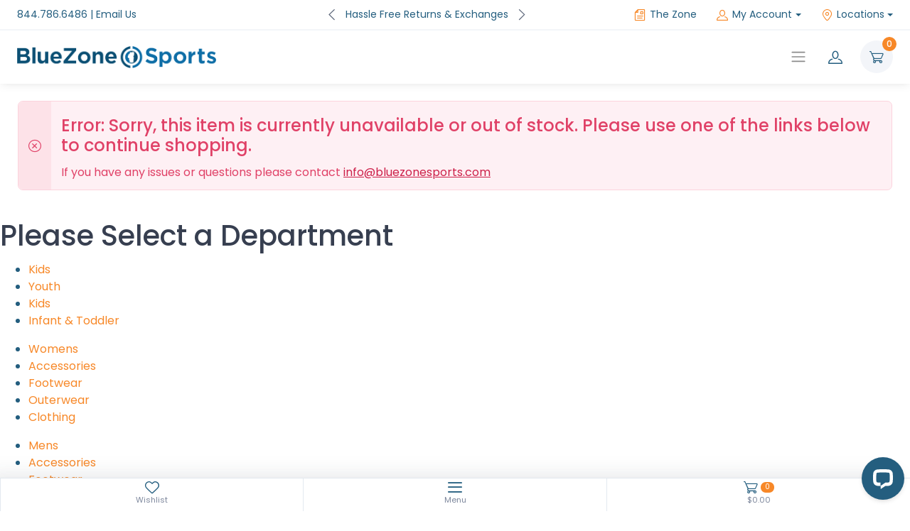

--- FILE ---
content_type: text/html;charset=UTF-8
request_url: https://www.bluezonesports.com/camelbak/rogue-85-oz-black/spank/fox/giro/dakine-x-chinook/dakine-mens-drift-mtb-shoes-36103
body_size: 31882
content:

<!DOCTYPE html PUBLIC "-//W3C//DTD XHTML 1.0 Transitional//EN" "https://www.w3.org/TR/xhtml1/DTD/xhtml1-transitional.dtd">
<html xmlns="https://www.w3.org/1999/xhtml"> 

<head>
	<meta https-equiv="Content-Type" content="text/html; charset=utf-8" />
	<meta https-equiv="X-UA-Compatible" content="IE=edge">
	<link rel='icon' href='https://www.bluezonesports.com/images/favicon-siera.png' type='image/x-icon'/ > 
	<meta name="viewport" content="width=device-width, initial-scale=1">


	
	        
		<script>(function(w,d,s,l,i){w[l]=w[l]||[];w[l].push({'gtm.start':
		new Date().getTime(),event:'gtm.js'});var f=d.getElementsByTagName(s)[0],
		j=d.createElement(s),dl=l!='dataLayer'?'&l='+l:'';j.async=true;j.src=
		'https://www.googletagmanager.com/gtm.js?id='+i+dl;f.parentNode.insertBefore(j,f);
		})(window,document,'script','dataLayer','GTM-TVR44NQ');</script>        
        
        <script type="text/javascript">
            dataLayer.push({ ecommerce: null }); 
            dataLayer.push({
            event: "view_item",
            ecommerce: {                
                items: [
                {
                item_id: "113580",
                item_name: "M DRIFT",
                affiliation: "BlueZone Sports",                       
                currency: "USD",                     
                index: 0,
                item_brand: "DAKINE X CHINOOK",
                item_category: "Mens",
                item_category2: "Footwear",
                item_category3: "",
                item_category4: "", 
                item_variant: "BLACK",                
                price: 59.96,
                quantity: 1        
                }
                ]
            }
            });
        </script>
        
        <!-- Google tag (gtag.js) --> 
		<script async src="https://www.googletagmanager.com/gtag/js?id=AW-664590807"></script> <script> window.dataLayer = window.dataLayer || []; function gtag(){dataLayer.push(arguments);} gtag('js', new Date()); gtag('config', 'AW-664590807'); </script>
        
		<title>BlueZone Sports | Snow, Water, Bike, Camp, Hike</title>  
		
		<meta name="keywords" content="Outdoor Gear" >
		<meta name="description" content="BlueZone Sports premium outdoor gear. We'll help you fuel your next adventure. Gear, clothing, footwear. Free shipping orders over $50." >
		<meta http-equiv="Content-Type" content="text/html; charset=utf-8" >
		<meta name="author" content="Celerant Technology">
		<meta name="viewport" content="width=device-width, initial-scale=1.0">
		
		  
	
    <meta charset="UTF-8" />	
	
    <!-- Vendor Styles including: Font Icons, Plugins, etc.-->
    <link rel="stylesheet" media="screen" href="/beta/vendor/simplebar/dist/simplebar.min.css"/>
    <link rel="stylesheet" media="screen" href="/beta/vendor/tiny-slider/dist/tiny-slider.css"/>
    <link rel="stylesheet" media="screen" href="/beta/vendor/lightgallery.js/dist/css/lightgallery.min.css"/>
    <!-- Main Theme Styles + Bootstrap-->
   
     <link rel="stylesheet" media="screen" href="/beta/css/theme.css?ver=1.16">
	  <link rel="stylesheet" media="screen" href="/css/signupform.css?ver=1.3">
	
	
	


	


	
	
			
			<!-- Include JS Library -->
			<script src="https://js.klevu.com/core/v2/klevu.js"></script> 

			<!-- Include Quick Search Theme -->
			<script src="https://js.klevu.com/theme/default/v2/quick-search.js"></script> 

			<!-- Include Search Results Theme -->
			<script src="https://js.klevu.com/theme/default/v2/search-results-page.js"></script>
			
			<!-- Configure Klevu for your store -->
			<script type="text/javascript">
				klevu_addToCartEnabled = false;
				var options = {
				url : {
					landing : '/search.cfm',
					protocol: 'https:',
					search: 'https://uscs32v2.ksearchnet.com/cs/v2/search' // your Klevu APIv2 Search URL + endpoint path
				},
				search: {
					minChars: 0,
					searchBoxSelector: "#keyword", // your search input selector
					apiKey: "klevu-168417503971016372" // your Klevu JS API Key
				},
				analytics: {
					apiKey: "klevu-168417503971016372" // your Klevu JS API Key
				}
			};
			klevu(options);

			klevu.afterTemplateRender("all", function(data, scope){
      			console.log('klevu.afterTemplateRender', data);
				js('body').removeClass('offcanvas-open');
				 js('button.close').on('click',function(){
                			js('#shop-sidebar').removeClass('show');
							js('body').removeClass('offcanvas-open');
							
            		}) 
 			});
           
			
			</script>
			
				
				<script src="https://js.klevu.com/recs/v2/klevu-recs.js"></script>
				<script>
				 	productData = {}
					var klevu_page_meta  = {
								"pageType": "pdp",

								// The name of the current product
								"itemName": ""+productData.name+"",

								// The full URL to the product. For example https://your.store.com/mens/shoes/sneakers
								"itemUrl": ""+productData.url+"",

								// The ID you specify here must match the one provided to Klevu as <id/>
								"itemId": ""+productData.id+"",

								// The ID you specify here must match the one provided to Klevu as <item_group_id/>
								"itemGroupId": ""+productData.groupId+"",

								// The final selling price of the product, eg. 123.45
								"itemSalePrice": ""+productData.salePrice+"",

								// The currency code of the above price, eg. USD
								"itemCurrency": "USD"
							};
				</script>
				
				<script type="text/javascript">
					klevu.interactive(function () {
						var options = {
							powerUp: {
								recsModule: true
							},
							recs: {
								apiKey: 'klevu-168417503971016372'
							}
						};
						klevu(options);
					});

				</script>

				
			

</head>
	
<body class="toolbar-enabled">


	<!-- Google Tag Manager (noscript) -->

	

	<noscript><iframe src="https://www.googletagmanager.com/ns.html?id=GTM-5FVQKMN" height="0" width="0" style="display:none;visibility:hidden"></iframe></noscript>

	<!-- End Google Tag Manager (noscript) -->

	<!-- Google Tag Manager (noscript) -->
	<noscript><iframe src="https://www.googletagmanager.com/ns.html?id=GTM-TVR44NQ" height="0" width="0" style="display:none;visibility:hidden"></iframe></noscript>
	<!-- End Google Tag Manager (noscript) -->
   <!-- Navbar 2 Level (Light)-->
    <header class="bg-light box-shadow-sm">
      <!-- Topbar-->
      <div class="topbar topbar-light bg-light px-4" style="border-bottom: 0.1rem solid #f3f5f9;">
       
          <div class="topbar-text dropdown d-md-none"><a class="topbar-link dropdown-toggle" href="#" data-toggle="dropdown">Contact Us</a>
            <ul class="dropdown-menu">
              <li><a class="dropdown-item" href="tel:8447866486"><i class="czi-support text-muted mr-2"></i>844-786-6486</a></li>
              <li><a class="dropdown-item" href="https://www.bluezonesports.com/info/contact-us"><i class="czi-location text-muted mr-2"></i>Email Us</a></li>
            </ul>
          </div>
          <div class="topbar-text text-nowrap d-none d-md-inline-block contact-us-links"><a class="topbar-link" href="tel:8447866486">844.786.6486</a> | <a class="topbar-link" href="https://www.bluezonesports.com/info/contact-us">Email Us</a></div>
          
          <div class="cz-carousel cz-controls-static d-none d-md-block">
            <div class="cz-carousel-inner" data-carousel-options="{&quot;mode&quot;: &quot;gallery&quot;, &quot;nav&quot;: false, &quot;loop&quot;: true, &quot;autoplay&quot;: true, &quot;autoplayTimeout&quot;: 3000}">
				
					<div class="topbar-text">Hassle Free Returns &amp; Exchanges</div>
				
					<div class="topbar-text">Friendly Customer Support</div>
				
					<div class="topbar-text"><a style="color:#245e7f" href="https://www.bluezonesports.com/info/shipping-policy">FREE Shipping on Orders over $50*!</a></div>
				
              
            </div>
          </div>
          <div class="ml-3 text-nowrap">
		  	<a class="topbar-link mr-4 d-none d-md-inline-block" href="https://www.bluezonesports.com/the-zone"><i class="czi-document"></i>The Zone</a>
            <div class="topbar-text dropdown disable-autohide mr-4"><a class="topbar-link dropdown-toggle" href="#" data-toggle="dropdown"><i class="czi-user"></i>My Account</a>
              <ul class="dropdown-menu dropdown-menu-left">
                <li><a class="dropdown-item pb-1" href="https://www.bluezonesports.com/myaccount/home"><i class="czi-settings"></i> Manage Your Account</a></li>
                <li><a class="dropdown-item pb-1" href="https://www.bluezonesports.com/myaccount/address-book"><i class="czi-edit"></i> Address Book</a></li>
                <li><a class="dropdown-item pb-1" href="https://www.bluezonesports.com/myaccount/order-history"><i class="czi-package"></i> Order History</a></li>
                <li><a class="dropdown-item pb-1" href="https://www.bluezonesports.com/myaccount/my-wish-list"><i class="czi-heart"></i> Wish List</a></li>
                
                	<li><a class="dropdown-item pb-1" href="https://www.bluezonesports.com/login.cfm?referpage=3"><i class="czi-sign-in"></i> Sign In</a></li>                 
                

              </ul>
            </div>           
            
       
            <div class="topbar-text dropdown disable-autohide"><a class="topbar-link dropdown-toggle" href="#" data-toggle="dropdown"><i class="czi-location"></i>Locations</a>
              <ul class="dropdown-menu dropdown-menu-right">
              	
              		<li><a class="dropdown-item pb-1" href="https://www.bluezonesports.com/locations/south-lake-tahoe"><i class="czi-location"></i> SOUTH LAKE TAHOE</a></li>  
                
              		<li><a class="dropdown-item pb-1" href="https://www.bluezonesports.com/locations/truckee"><i class="czi-location"></i> TRUCKEE</a></li>  
                
              		<li><a class="dropdown-item pb-1" href="https://www.bluezonesports.com/locations/roseville"><i class="czi-location"></i> ROSEVILLE</a></li>  
                
              		<li><a class="dropdown-item pb-1" href="https://www.bluezonesports.com/locations/carson-city"><i class="czi-location"></i> CARSON CITY</a></li>  
                
              		<li><a class="dropdown-item pb-1" href="https://www.bluezonesports.com/locations/tahoe-city"><i class="czi-location"></i> TAHOE CITY</a></li>  
                                
                    <li class="border-top bg-secondary border-bottom"><a class="dropdown-item pb-1 text-primary" href="https://www.bluezonesports.com/locations"><i class="czi-map"></i> ALL STORES</a></li>
              </ul>
            </div>
          </div>
        
      </div>
     
      <!-- Remove "navbar-sticky" class to make navigation bar scrollable with the page.-->
      <div class="navbar-sticky">
        <div class="navbar navbar-expand-lg navbar-light bg-light px-4">
          <a class="navbar-brand d-none d-sm-block mr-4 order-lg-1" href="https://www.bluezonesports.com/" style="min-width: 7rem; margin-right: 0px;"><img style="width: 280px;" src="/beta/img/logo-no-wht-border-sm.png"></a><a class="navbar-brand d-sm-none mr-2 order-lg-1" href="https://www.bluezonesports.com/" style="min-width: 4.625rem;"><img style="max-width: 150px;" src="/images/bluezone-sports-stacked.png" alt="BlueZone Sports"/></a>
            <div class="navbar-toolbar d-flex align-items-center order-lg-3">
              <button class="navbar-toggler" type="button" data-toggle="collapse" data-target="#navbarCollapse"><span class="navbar-toggler-icon"></span></button><a class="navbar-tool d-none d-lg-flex" href="#searchBox" data-toggle="collapse" role="button" aria-expanded="false" aria-controls="searchBox"><span class="navbar-tool-tooltip">Search</span>
                <div class="navbar-tool-icon-box"><i class="navbar-tool-icon czi-search"></i></div></a><a class="navbar-tool d-none d-lg-flex" href="https://www.bluezonesports.com/myaccount/my-wish-list"><span class="navbar-tool-tooltip">Wishlist</span>
                <div class="navbar-tool-icon-box"><i class="navbar-tool-icon czi-heart"></i></div></a><a class="navbar-tool ml-1 mr-n1" href="https://www.bluezonesports.com/login.cfm"><span class="navbar-tool-tooltip">Account</span>
                <div class="navbar-tool-icon-box"><i class="navbar-tool-icon czi-user"></i></div></a>
              
			  <div class="navbar-tool dropdown ml-3"><a class="navbar-tool-icon-box bg-secondary dropdown-toggle" id="cartdropdown" href="https://www.bluezonesports.com/viewcart.cfm"><span class="navbar-tool-label" id="cart-header-qty"> 0</span><i class="navbar-tool-icon czi-cart"></i></a>
			  
                <!-- Cart dropdown-->
                <div class="dropdown-menu dropdown-menu-right" id="cart-dropdown-content" style="width: 20rem;">
                  
	 
	 
     <div class="text-center py-4 px-3" style="width: 16rem;">
            <img class="d-inline-block mb-2" src="[data-uri]" width="40" alt="Empty cart">
              <p class="font-size-sm text-muted mb-0">Your cart is currently empty</p>   
           </div>   		
            
        <script type="text/javascript">
            //document.getElementById("cart-header-qty").innerHTML = '0';
			//document.getElementById("cart-footer-qty").innerHTML = '0';
			//document.getElementById("cart-footer-price").innerHTML = '$0.00';
            //document.getElementById("headerPrice").innerHTML = '$0.00';
			$('#cart-header-qty').html('0');
			$('#cart-footer-qty').html('0');
			$('#cart-footer-price').html('$0.00');
        </script>
   
  	
                </div>
              </div>
            </div>
            <div class="collapse navbar-collapse mr-auto order-lg-2" id="navbarCollapse">
              <!-- Search-->
              <form name="headerSearchForm" action="/category.cfm" method="post" >
              <div class="input-group-overlay d-lg-none my-3">
                <div class="input-group-prepend-overlay"><span class="input-group-text"><i class="czi-search"></i></span></div>
                    <input type="text" id="searchKeyword" name="searchKeyword" class="form-control prepended-form-control" tabindex="0" aria-label="Search" placeholder="Search">
              </div>
              </form>
              <!-- Primary menu-->
                              <div class="container" style="width: auto !important;">              <ul class="navbar-nav" style="padding-left: 0px;">                                                                                          <li class="nav-item dropdown"><a class="nav-link dropdown-toggle" href="#" data-toggle="dropdown">Snow</a>                      <div class="dropdown-menu p-0">                      	<div class="font-size-base" style="margin-left: 25px;margin-right: 25px;border-bottom: 0.1rem solid #f3f5f9;"><a href="https://www.bluezonesports.com/snowsports" style="color: #245e7f !important;" title="Shop Snow Products" class="title">Shop Snow</a></div>                        <div class="d-flex flex-wrap flex-md-nowrap px-2">                                                        <div class="mega-dropdown-column py-4 px-3">                                                                    <div class="widget widget-links mb-3">                                      <h6 class="font-size-base mb-3"><a href="https://www.bluezonesports.com/alpine-skiing" title="Shop Alpine Skiing Products" class="title">Alpine Skiing</a></h6>                                      <ul class="widget-list">                                                                                                                                           <li class="widget-list-item pb-1"><a class="widget-list-link" title="Shop Alpine Skiing &raquo; Skis" href="https://www.bluezonesports.com/skis">Skis</a></li>                                                                                                                                           <li class="widget-list-item pb-1"><a class="widget-list-link" title="Shop Alpine Skiing &raquo; Bindings" href="https://www.bluezonesports.com/ski-bindings">Bindings</a></li>                                                                                                                                           <li class="widget-list-item pb-1"><a class="widget-list-link" title="Shop Alpine Skiing &raquo; Ski Boots" href="https://www.bluezonesports.com/ski-boots">Ski Boots</a></li>                                                                                                                                           <li class="widget-list-item pb-1"><a class="widget-list-link" title="Shop Alpine Skiing &raquo; Poles" href="https://www.bluezonesports.com/ski-poles">Poles</a></li>                                                                                               </ul>                                    </div>                                                                        <div class="widget widget-links mb-3">                                      <h6 class="font-size-base mb-3"><a href="https://www.bluezonesports.com/snowboarding" title="Shop Snowboarding Products" class="title">Snowboarding</a></h6>                                      <ul class="widget-list">                                                                                                                                           <li class="widget-list-item pb-1"><a class="widget-list-link" title="Shop Snowboarding &raquo; Snowboards" href="https://www.bluezonesports.com/snowboards">Snowboards</a></li>                                                                                                                                           <li class="widget-list-item pb-1"><a class="widget-list-link" title="Shop Snowboarding &raquo; Snowboard Boots" href="https://www.bluezonesports.com/snowboard-boots">Snowboard Boots</a></li>                                                                                                                                           <li class="widget-list-item pb-1"><a class="widget-list-link" title="Shop Snowboarding &raquo; Bindings" href="https://www.bluezonesports.com/snowboard-bindings">Bindings</a></li>                                                                                               </ul>                                    </div>                                                                        <div class="widget widget-links mb-3">                                      <h6 class="font-size-base mb-3"><a href="https://www.bluezonesports.com/alpine-ski-racing" title="Shop Race Zone Products" class="title">Race Zone</a></h6>                                      <ul class="widget-list">                                                                                                                                           <li class="widget-list-item pb-1"><a class="widget-list-link" title="Shop Race Zone &raquo; Race Skis" href="https://www.bluezonesports.com/skis-race">Race Skis</a></li>                                                                                                                                           <li class="widget-list-item pb-1"><a class="widget-list-link" title="Shop Race Zone &raquo; Race Bindings" href="https://www.bluezonesports.com/race-ski-bindings">Race Bindings</a></li>                                                                                                                                           <li class="widget-list-item pb-1"><a class="widget-list-link" title="Shop Race Zone &raquo; Race Boots" href="https://www.bluezonesports.com/race-boots">Race Boots</a></li>                                                                                                                                           <li class="widget-list-item pb-1"><a class="widget-list-link" title="Shop Race Zone &raquo; Race Poles" href="https://www.bluezonesports.com/ski-race-poles">Race Poles</a></li>                                                                                                                                           <li class="widget-list-item pb-1"><a class="widget-list-link" title="Shop Race Zone &raquo; Race Helmets & Goggles" href="https://www.bluezonesports.com/ski-race-helmets">Race Helmets & Goggles</a></li>                                                                                                                                           <li class="widget-list-item pb-1"><a class="widget-list-link" title="Shop Race Zone &raquo; Race Suits" href="https://www.bluezonesports.com/ski-race-suits">Race Suits</a></li>                                                                                                                                           <li class="widget-list-item pb-1"><a class="widget-list-link" title="Shop Race Zone &raquo; Race Gloves & Mittens" href="https://www.bluezonesports.com/ski-race-gloves-and-poles">Race Gloves & Mittens</a></li>                                                                                                                                           <li class="widget-list-item pb-1"><a class="widget-list-link" title="Shop Race Zone &raquo; Race Protection" href="https://www.bluezonesports.com/alpine-race-accessories">Race Protection</a></li>                                                                                                                                           <li class="widget-list-item pb-1"><a class="widget-list-link" title="Shop Race Zone &raquo; Race Luggage & Packs" href="https://www.bluezonesports.com/race-luggage-packs">Race Luggage & Packs</a></li>                                                                                               </ul>                                    </div>                                    </div><div class="mega-dropdown-column py-4 px-3">                                     <div class="widget widget-links mb-3">                                      <h6 class="font-size-base mb-3"><a href="https://www.bluezonesports.com/backcountry" title="Shop Backcountry Products" class="title">Backcountry</a></h6>                                      <ul class="widget-list">                                                                                                                                           <li class="widget-list-item pb-1"><a class="widget-list-link" title="Shop Backcountry &raquo; Alpine Touring Skis" href="https://www.bluezonesports.com/backcountry-alpine-touring-skis">Alpine Touring Skis</a></li>                                                                                                                                           <li class="widget-list-item pb-1"><a class="widget-list-link" title="Shop Backcountry &raquo; Alpine Touring Boots" href="https://www.bluezonesports.com/alpine-touring-ski boots">Alpine Touring Boots</a></li>                                                                                                                                           <li class="widget-list-item pb-1"><a class="widget-list-link" title="Shop Backcountry &raquo; Alpine Touring Bindings" href="https://www.bluezonesports.com/touring-bindings">Alpine Touring Bindings</a></li>                                                                                                                                           <li class="widget-list-item pb-1"><a class="widget-list-link" title="Shop Backcountry &raquo; Splitboards" href="https://www.bluezonesports.com/backcountry-splitboards">Splitboards</a></li>                                                                                                                                           <li class="widget-list-item pb-1"><a class="widget-list-link" title="Shop Backcountry &raquo; Ski & Snowboard Skins" href="https://www.bluezonesports.com/skins">Ski & Snowboard Skins</a></li>                                                                                                                                           <li class="widget-list-item pb-1"><a class="widget-list-link" title="Shop Backcountry &raquo; Gear & Accessories" href="https://www.bluezonesports.com/backcountry-gear-accessories">Gear & Accessories</a></li>                                                                                                                                           <li class="widget-list-item pb-1"><a class="widget-list-link" title="Shop Backcountry &raquo; Radios & Transceivers" href="https://www.bluezonesports.com/radios-transceivers">Radios & Transceivers</a></li>                                                                                                                                           <li class="widget-list-item pb-1"><a class="widget-list-link" title="Shop Backcountry &raquo; Backpacks & Airbags" href="https://www.bluezonesports.com/backpacks-airbags">Backpacks & Airbags</a></li>                                                                                               </ul>                                    </div>                                                                        <div class="widget widget-links mb-3">                                      <h6 class="font-size-base mb-3"><a href="https://www.bluezonesports.com/cross-country-skiing" title="Shop Cross Country Skiing Products" class="title">Cross Country Skiing</a></h6>                                      <ul class="widget-list">                                                                                                                                           <li class="widget-list-item pb-1"><a class="widget-list-link" title="Shop Cross Country Skiing &raquo; XC Skis" href="https://www.bluezonesports.com/cross-country-skis">XC Skis</a></li>                                                                                                                                           <li class="widget-list-item pb-1"><a class="widget-list-link" title="Shop Cross Country Skiing &raquo; XC Boots" href="https://www.bluezonesports.com/cross-country-boots">XC Boots</a></li>                                                                                                                                           <li class="widget-list-item pb-1"><a class="widget-list-link" title="Shop Cross Country Skiing &raquo; XC Poles" href="https://www.bluezonesports.com/cross-country-poles">XC Poles</a></li>                                                                                               </ul>                                    </div>                                                                        <div class="widget widget-links mb-3">                                      <h6 class="font-size-base mb-3"><a href="https://www.bluezonesports.com/snow-helmets-and-goggles" title="Shop Helmets & Goggles Products" class="title">Helmets & Goggles</a></h6>                                      <ul class="widget-list">                                                                                                                                           <li class="widget-list-item pb-1"><a class="widget-list-link" title="Shop Helmets & Goggles &raquo; Helmets" href="https://www.bluezonesports.com/helmets">Helmets</a></li>                                                                                                                                           <li class="widget-list-item pb-1"><a class="widget-list-link" title="Shop Helmets & Goggles &raquo; Goggles" href="https://www.bluezonesports.com/goggles">Goggles</a></li>                                                                                               </ul>                                    </div>                                    </div><div class="mega-dropdown-column py-4 px-3">                                     <div class="widget widget-links mb-3">                                      <h6 class="font-size-base mb-3"><a href="https://www.bluezonesports.com/outerwear" title="Shop Outerwear Products" class="title">Outerwear</a></h6>                                      <ul class="widget-list">                                                                                                                                           <li class="widget-list-item pb-1"><a class="widget-list-link" title="Shop Outerwear &raquo; Men's Outerwear" href="https://www.bluezonesports.com/mens-outerwear">Men's Outerwear</a></li>                                                                                                                                           <li class="widget-list-item pb-1"><a class="widget-list-link" title="Shop Outerwear &raquo; Women's Outerwear" href="https://www.bluezonesports.com/womens-outerwear">Women's Outerwear</a></li>                                                                                                                                           <li class="widget-list-item pb-1"><a class="widget-list-link" title="Shop Outerwear &raquo; Kids' Outerwear" href="https://www.bluezonesports.com/kids-outerwear">Kids' Outerwear</a></li>                                                                                                                                           <li class="widget-list-item pb-1"><a class="widget-list-link" title="Shop Outerwear &raquo; Baselayers & Midlayers" href="https://www.bluezonesports.com/baselayers-midlayers">Baselayers & Midlayers</a></li>                                                                                                                                           <li class="widget-list-item pb-1"><a class="widget-list-link" title="Shop Outerwear &raquo; Gloves & Mittens" href="https://www.bluezonesports.com/gloves-mittens">Gloves & Mittens</a></li>                                                                                                                                           <li class="widget-list-item pb-1"><a class="widget-list-link" title="Shop Outerwear &raquo; Face Masks & Neck Warmers" href="https://www.bluezonesports.com/snow-face-masks">Face Masks & Neck Warmers</a></li>                                                                                               </ul>                                    </div>                                                                        <div class="widget widget-links mb-3">                                      <h6 class="font-size-base mb-3"><a href="https://www.bluezonesports.com/ski-snowboard-accessories" title="Shop Accessories Products" class="title">Accessories</a></h6>                                      <ul class="widget-list">                                                                                                                                           <li class="widget-list-item pb-1"><a class="widget-list-link" title="Shop Accessories &raquo; Backcountry Gear" href="https://www.bluezonesports.com/backcountry-gear">Backcountry Gear</a></li>                                                                                                                                           <li class="widget-list-item pb-1"><a class="widget-list-link" title="Shop Accessories &raquo; Packs & Bags" href="https://www.bluezonesports.com/packs-bags">Packs & Bags</a></li>                                                                                                                                           <li class="widget-list-item pb-1"><a class="widget-list-link" title="Shop Accessories &raquo; Ski & Board Maintenance" href="https://www.bluezonesports.com/ski-board-maintenance">Ski & Board Maintenance</a></li>                                                                                                                                           <li class="widget-list-item pb-1"><a class="widget-list-link" title="Shop Accessories &raquo; Stomp Pads" href="https://www.bluezonesports.com/stomp-pads">Stomp Pads</a></li>                                                                                                                                           <li class="widget-list-item pb-1"><a class="widget-list-link" title="Shop Accessories &raquo; Protective Gear" href="https://www.bluezonesports.com/protective-gear">Protective Gear</a></li>                                                                                               </ul>                                    </div>                                                                        <div class="widget widget-links mb-3">                                      <h6 class="font-size-base mb-3"><a href="https://www.bluezonesports.com/ice-skates" title="Shop Ice Skates Products" class="title">Ice Skates</a></h6>                                      <ul class="widget-list">                                                                                               </ul>                                    </div>                                    </div><div class="mega-dropdown-column py-4 px-3">                                     <div class="widget widget-links mb-3">                                      <h6 class="font-size-base mb-3"><a href="https://www.bluezonesports.com/snowshoes" title="Shop Snowshoes Products" class="title">Snowshoes</a></h6>                                      <ul class="widget-list">                                                                                               </ul>                                    </div>                                                                        <div class="widget widget-links mb-3">                                      <h6 class="font-size-base mb-3"><a href="https://www.bluezonesports.com/snow-service" title="Shop Service Products" class="title">Service</a></h6>                                      <ul class="widget-list">                                                                                               </ul>                                    </div>                                                                 </div>                        </div>                      </div>                    </li>                                                  <li class="nav-item dropdown"><a class="nav-link dropdown-toggle" href="#" data-toggle="dropdown">Water</a>                      <div class="dropdown-menu p-0">                      	<div class="font-size-base" style="margin-left: 25px;margin-right: 25px;border-bottom: 0.1rem solid #f3f5f9;"><a href="https://www.bluezonesports.com/watersports" style="color: #245e7f !important;" title="Shop Water Products" class="title">Shop Water</a></div>                        <div class="d-flex flex-wrap flex-md-nowrap px-2">                                                        <div class="mega-dropdown-column py-4 px-3">                                                                    <div class="widget widget-links mb-3">                                      <h6 class="font-size-base mb-3"><a href="https://www.bluezonesports.com/wakesports" title="Shop Wakesports Products" class="title">Wakesports</a></h6>                                      <ul class="widget-list">                                                                                                                                           <li class="widget-list-item pb-1"><a class="widget-list-link" title="Shop Wakesports &raquo; Wakeboard Packages" href="https://www.bluezonesports.com/wakeboard-packages">Wakeboard Packages</a></li>                                                                                                                                           <li class="widget-list-item pb-1"><a class="widget-list-link" title="Shop Wakesports &raquo; Wakeboards" href="https://www.bluezonesports.com/wakeboards">Wakeboards</a></li>                                                                                                                                           <li class="widget-list-item pb-1"><a class="widget-list-link" title="Shop Wakesports &raquo; Wakeboard Boots & Bindings" href="https://www.bluezonesports.com/wakeboard-boots-bindings">Wakeboard Boots & Bindings</a></li>                                                                                                                                           <li class="widget-list-item pb-1"><a class="widget-list-link" title="Shop Wakesports &raquo; Wakesurf Boards" href="https://www.bluezonesports.com/wakesurf">Wakesurf Boards</a></li>                                                                                                                                           <li class="widget-list-item pb-1"><a class="widget-list-link" title="Shop Wakesports &raquo; Ropes & Handles" href="https://www.bluezonesports.com/wake-ropes-handles">Ropes & Handles</a></li>                                                                                                                                           <li class="widget-list-item pb-1"><a class="widget-list-link" title="Shop Wakesports &raquo; Wakesports Accessories" href="https://www.bluezonesports.com/wakeboard-accessories">Wakesports Accessories</a></li>                                                                                               </ul>                                    </div>                                                                        <div class="widget widget-links mb-3">                                      <h6 class="font-size-base mb-3"><a href="https://www.bluezonesports.com/water-skis" title="Shop Water Skis & Accessories Products" class="title">Water Skis & Accessories</a></h6>                                      <ul class="widget-list">                                                                                                                                           <li class="widget-list-item pb-1"><a class="widget-list-link" title="Shop Water Skis & Accessories &raquo; Skis" href="https://www.bluezonesports.com/water-ski">Skis</a></li>                                                                                                                                           <li class="widget-list-item pb-1"><a class="widget-list-link" title="Shop Water Skis & Accessories &raquo; Ropes & Handles" href="https://www.bluezonesports.com/water-ski-ropes-handles">Ropes & Handles</a></li>                                                                                                                                           <li class="widget-list-item pb-1"><a class="widget-list-link" title="Shop Water Skis & Accessories &raquo; Water Ski Accessories" href="https://www.bluezonesports.com/water-ski-accessories">Water Ski Accessories</a></li>                                                                                               </ul>                                    </div>                                                                        <div class="widget widget-links mb-3">                                      <h6 class="font-size-base mb-3"><a href="https://www.bluezonesports.com/knee-boards" title="Shop Kneeboards Products" class="title">Kneeboards</a></h6>                                      <ul class="widget-list">                                                                                               </ul>                                    </div>                                    </div><div class="mega-dropdown-column py-4 px-3">                                     <div class="widget widget-links mb-3">                                      <h6 class="font-size-base mb-3"><a href="https://www.bluezonesports.com/foil-boards" title="Shop Foil Boards Products" class="title">Foil Boards</a></h6>                                      <ul class="widget-list">                                                                                               </ul>                                    </div>                                                                        <div class="widget widget-links mb-3">                                      <h6 class="font-size-base mb-3"><a href="https://www.bluezonesports.com/towables" title="Shop Towables Products" class="title">Towables</a></h6>                                      <ul class="widget-list">                                                                                                                                           <li class="widget-list-item pb-1"><a class="widget-list-link" title="Shop Towables &raquo; Tubes" href="https://www.bluezonesports.com/tubes">Tubes</a></li>                                                                                                                                           <li class="widget-list-item pb-1"><a class="widget-list-link" title="Shop Towables &raquo; Ropes" href="https://www.bluezonesports.com/towable-ropes">Ropes</a></li>                                                                                                                                           <li class="widget-list-item pb-1"><a class="widget-list-link" title="Shop Towables &raquo; Pumps" href="https://www.bluezonesports.com/towable-pumps">Pumps</a></li>                                                                                               </ul>                                    </div>                                                                        <div class="widget widget-links mb-3">                                      <h6 class="font-size-base mb-3"><a href="https://www.bluezonesports.com/inflatables" title="Shop Inflatables Products" class="title">Inflatables</a></h6>                                      <ul class="widget-list">                                                                                                                                           <li class="widget-list-item pb-1"><a class="widget-list-link" title="Shop Inflatables &raquo; Floats & Lounges" href="https://www.bluezonesports.com/lounge-inflatables">Floats & Lounges</a></li>                                                                                                                                           <li class="widget-list-item pb-1"><a class="widget-list-link" title="Shop Inflatables &raquo; Mats, Islands & Docks" href="https://www.bluezonesports.com/inflatable-water-mats-islands">Mats, Islands & Docks</a></li>                                                                                                                                           <li class="widget-list-item pb-1"><a class="widget-list-link" title="Shop Inflatables &raquo; Pumps" href="https://www.bluezonesports.com/inflatable-pumps">Pumps</a></li>                                                                                               </ul>                                    </div>                                    </div><div class="mega-dropdown-column py-4 px-3">                                     <div class="widget widget-links mb-3">                                      <h6 class="font-size-base mb-3"><a href="https://www.bluezonesports.com/paddle-sports" title="Shop Paddle Sports Products" class="title">Paddle Sports</a></h6>                                      <ul class="widget-list">                                                                                                                                           <li class="widget-list-item pb-1"><a class="widget-list-link" title="Shop Paddle Sports &raquo; Kayaks" href="https://www.bluezonesports.com/kayaks">Kayaks</a></li>                                                                                                                                           <li class="widget-list-item pb-1"><a class="widget-list-link" title="Shop Paddle Sports &raquo; Paddle Boards" href="https://www.bluezonesports.com/stand-up-paddleboards">Paddle Boards</a></li>                                                                                               </ul>                                    </div>                                                                        <div class="widget widget-links mb-3">                                      <h6 class="font-size-base mb-3"><a href="https://www.bluezonesports.com/life-vests" title="Shop Life Vests Products" class="title">Life Vests</a></h6>                                      <ul class="widget-list">                                                                                                                                           <li class="widget-list-item pb-1"><a class="widget-list-link" title="Shop Life Vests &raquo; Adult CGA Life Vests" href="https://www.bluezonesports.com/cga-life-vests">Adult CGA Life Vests</a></li>                                                                                                                                           <li class="widget-list-item pb-1"><a class="widget-list-link" title="Shop Life Vests &raquo; Kids' CGA Life Vests" href="https://www.bluezonesports.com/kids-life-vests">Kids' CGA Life Vests</a></li>                                                                                                                                           <li class="widget-list-item pb-1"><a class="widget-list-link" title="Shop Life Vests &raquo; Comp Vests" href="https://www.bluezonesports.com/wakeboard-comp-vests">Comp Vests</a></li>                                                                                               </ul>                                    </div>                                                                        <div class="widget widget-links mb-3">                                      <h6 class="font-size-base mb-3"><a href="https://www.bluezonesports.com/uv-protection-rash-guards" title="Shop Rashguards Products" class="title">Rashguards</a></h6>                                      <ul class="widget-list">                                                                                                                                           <li class="widget-list-item pb-1"><a class="widget-list-link" title="Shop Rashguards &raquo; Men's Rashguards" href="https://www.bluezonesports.com/uv-protection-rash-guards-mens">Men's Rashguards</a></li>                                                                                                                                           <li class="widget-list-item pb-1"><a class="widget-list-link" title="Shop Rashguards &raquo; Women's Rashguards" href="https://www.bluezonesports.com/uv-protection-rash-guards-womens">Women's Rashguards</a></li>                                                                                                                                           <li class="widget-list-item pb-1"><a class="widget-list-link" title="Shop Rashguards &raquo; Kids' Rashguards" href="https://www.bluezonesports.com/uv-protection-rash-guards-kids">Kids' Rashguards</a></li>                                                                                               </ul>                                    </div>                                    </div><div class="mega-dropdown-column py-4 px-3">                                     <div class="widget widget-links mb-3">                                      <h6 class="font-size-base mb-3"><a href="https://www.bluezonesports.com/wetsuits" title="Shop Wetsuits Products" class="title">Wetsuits</a></h6>                                      <ul class="widget-list">                                                                                                                                           <li class="widget-list-item pb-1"><a class="widget-list-link" title="Shop Wetsuits &raquo; Men's Wetsuits" href="https://www.bluezonesports.com/mens-wetsuits">Men's Wetsuits</a></li>                                                                                                                                           <li class="widget-list-item pb-1"><a class="widget-list-link" title="Shop Wetsuits &raquo; Women's Wetsuits" href="https://www.bluezonesports.com/womens-wetsuits">Women's Wetsuits</a></li>                                                                                                                                           <li class="widget-list-item pb-1"><a class="widget-list-link" title="Shop Wetsuits &raquo; Kids' Wetsuits" href="https://www.bluezonesports.com/kids-wetsuits">Kids' Wetsuits</a></li>                                                                                               </ul>                                    </div>                                                                        <div class="widget widget-links mb-3">                                      <h6 class="font-size-base mb-3"><a href="https://www.bluezonesports.com/sun-shirts" title="Shop Sun Shirts Products" class="title">Sun Shirts</a></h6>                                      <ul class="widget-list">                                                                                                                                           <li class="widget-list-item pb-1"><a class="widget-list-link" title="Shop Sun Shirts &raquo; Men's Sun Shirts" href="https://www.bluezonesports.com/sun-shirts-mens">Men's Sun Shirts</a></li>                                                                                                                                           <li class="widget-list-item pb-1"><a class="widget-list-link" title="Shop Sun Shirts &raquo; Women's Sun Shirts" href="https://www.bluezonesports.com/sun-shirts-womens">Women's Sun Shirts</a></li>                                                                                                                                           <li class="widget-list-item pb-1"><a class="widget-list-link" title="Shop Sun Shirts &raquo; Kids' Sun Shirts" href="https://www.bluezonesports.com/sun-shirts-kids">Kids' Sun Shirts</a></li>                                                                                               </ul>                                    </div>                                                                        <div class="widget widget-links mb-3">                                      <h6 class="font-size-base mb-3"><a href="https://www.bluezonesports.com/boat-essentials" title="Shop Boat Essentials Products" class="title">Boat Essentials</a></h6>                                      <ul class="widget-list">                                                                                               </ul>                                    </div>                                    </div><div class="mega-dropdown-column py-4 px-3">                                     <div class="widget widget-links mb-3">                                      <h6 class="font-size-base mb-3"><a href="https://www.bluezonesports.com/beach-towels" title="Shop Beach Towels Products" class="title">Beach Towels</a></h6>                                      <ul class="widget-list">                                                                                               </ul>                                    </div>                                                                 </div>                        </div>                      </div>                    </li>                                                  <li class="nav-item dropdown"><a class="nav-link dropdown-toggle" href="#" data-toggle="dropdown">Bike</a>                      <div class="dropdown-menu p-0">                      	<div class="font-size-base" style="margin-left: 25px;margin-right: 25px;border-bottom: 0.1rem solid #f3f5f9;"><a href="https://www.bluezonesports.com/bikes" style="color: #245e7f !important;" title="Shop Bike Products" class="title">Shop Bike</a></div>                        <div class="d-flex flex-wrap flex-md-nowrap px-2">                                                        <div class="mega-dropdown-column py-4 px-3">                                                                    <div class="widget widget-links mb-3">                                      <h6 class="font-size-base mb-3"><a href="https://www.bluezonesports.com/mountain-bikes" title="Shop Mountain Bikes Products" class="title">Mountain Bikes</a></h6>                                      <ul class="widget-list">                                                                                               </ul>                                    </div>                                                                        <div class="widget widget-links mb-3">                                      <h6 class="font-size-base mb-3"><a href="https://www.bluezonesports.com/e-bikes" title="Shop e-Bikes Products" class="title">e-Bikes</a></h6>                                      <ul class="widget-list">                                                                                               </ul>                                    </div>                                                                        <div class="widget widget-links mb-3">                                      <h6 class="font-size-base mb-3"><a href="https://www.bluezonesports.com/urban-comfort-bikes" title="Shop Urban & Comfort Bikes Products" class="title">Urban & Comfort Bikes</a></h6>                                      <ul class="widget-list">                                                                                               </ul>                                    </div>                                    </div><div class="mega-dropdown-column py-4 px-3">                                     <div class="widget widget-links mb-3">                                      <h6 class="font-size-base mb-3"><a href="https://www.bluezonesports.com/gravel-bikes" title="Shop Gravel Bikes Products" class="title">Gravel Bikes</a></h6>                                      <ul class="widget-list">                                                                                               </ul>                                    </div>                                                                        <div class="widget widget-links mb-3">                                      <h6 class="font-size-base mb-3"><a href="https://www.bluezonesports.com/bmx-bikes" title="Shop BMX Bikes Products" class="title">BMX Bikes</a></h6>                                      <ul class="widget-list">                                                                                               </ul>                                    </div>                                                                        <div class="widget widget-links mb-3">                                      <h6 class="font-size-base mb-3"><a href="https://www.bluezonesports.com/road-bikes" title="Shop Road Bikes Products" class="title">Road Bikes</a></h6>                                      <ul class="widget-list">                                                                                               </ul>                                    </div>                                    </div><div class="mega-dropdown-column py-4 px-3">                                     <div class="widget widget-links mb-3">                                      <h6 class="font-size-base mb-3"><a href="https://www.bluezonesports.com/junior-bikes" title="Shop Junior Bikes Products" class="title">Junior Bikes</a></h6>                                      <ul class="widget-list">                                                                                               </ul>                                    </div>                                                                        <div class="widget widget-links mb-3">                                      <h6 class="font-size-base mb-3"><a href="https://www.bluezonesports.com/bike-racks-and-trailers" title="Shop Bike Racks & Trailers Products" class="title">Bike Racks & Trailers</a></h6>                                      <ul class="widget-list">                                                                                               </ul>                                    </div>                                                                        <div class="widget widget-links mb-3">                                      <h6 class="font-size-base mb-3"><a href="https://www.bluezonesports.com/bike-clothing" title="Shop Bike Clothing Products" class="title">Bike Clothing</a></h6>                                      <ul class="widget-list">                                                                                                                                           <li class="widget-list-item pb-1"><a class="widget-list-link" title="Shop Bike Clothing &raquo; Men's Clothing" href="https://www.bluezonesports.com/cycle-clothing-mens">Men's Clothing</a></li>                                                                                                                                           <li class="widget-list-item pb-1"><a class="widget-list-link" title="Shop Bike Clothing &raquo; Women's Clothing" href="https://www.bluezonesports.com/cycle-clothing-womens">Women's Clothing</a></li>                                                                                                                                           <li class="widget-list-item pb-1"><a class="widget-list-link" title="Shop Bike Clothing &raquo; Kids' Clothing" href="https://www.bluezonesports.com/cycle-clothing-kids">Kids' Clothing</a></li>                                                                                                                                           <li class="widget-list-item pb-1"><a class="widget-list-link" title="Shop Bike Clothing &raquo; Clothing Accessories" href="https://www.bluezonesports.com/bike-clothing-accessories">Clothing Accessories</a></li>                                                                                               </ul>                                    </div>                                    </div><div class="mega-dropdown-column py-4 px-3">                                     <div class="widget widget-links mb-3">                                      <h6 class="font-size-base mb-3"><a href="https://www.bluezonesports.com/bike-footwear" title="Shop Bike Footwear Products" class="title">Bike Footwear</a></h6>                                      <ul class="widget-list">                                                                                                                                           <li class="widget-list-item pb-1"><a class="widget-list-link" title="Shop Bike Footwear &raquo; Mountain Bike Shoes" href="https://www.bluezonesports.com/mountain-bike-shoes">Mountain Bike Shoes</a></li>                                                                                                                                           <li class="widget-list-item pb-1"><a class="widget-list-link" title="Shop Bike Footwear &raquo; Road Bike Shoes" href="https://www.bluezonesports.com/road-bike-shoes">Road Bike Shoes</a></li>                                                                                               </ul>                                    </div>                                                                        <div class="widget widget-links mb-3">                                      <h6 class="font-size-base mb-3"><a href="https://www.bluezonesports.com/bike-accessories" title="Shop Bike Accessories Products" class="title">Bike Accessories</a></h6>                                      <ul class="widget-list">                                                                                                                                           <li class="widget-list-item pb-1"><a class="widget-list-link" title="Shop Bike Accessories &raquo; Bike Helmets & Protection" href="https://www.bluezonesports.com/bike-helmets-and-body-protection">Bike Helmets & Protection</a></li>                                                                                                                                           <li class="widget-list-item pb-1"><a class="widget-list-link" title="Shop Bike Accessories &raquo; Bike Gloves" href="https://www.bluezonesports.com/bike-gloves">Bike Gloves</a></li>                                                                                                                                           <li class="widget-list-item pb-1"><a class="widget-list-link" title="Shop Bike Accessories &raquo; Bike Eyewear" href="https://www.bluezonesports.com/bike-eyewear">Bike Eyewear</a></li>                                                                                                                                           <li class="widget-list-item pb-1"><a class="widget-list-link" title="Shop Bike Accessories &raquo; Bike Bags, Backpacks, Hydration Packs" href="https://www.bluezonesports.com/bike-bags-backpacks-and-hydration-packs">Bike Bags, Backpacks, Hydration Packs</a></li>                                                                                               </ul>                                    </div>                                                                        <div class="widget widget-links mb-3">                                      <h6 class="font-size-base mb-3"><a href="https://www.bluezonesports.com/bike-components" title="Shop Bike Components Products" class="title">Bike Components</a></h6>                                      <ul class="widget-list">                                                                                                                                           <li class="widget-list-item pb-1"><a class="widget-list-link" title="Shop Bike Components &raquo; Bike Maintenance" href="https://www.bluezonesports.com/bike-maintenance">Bike Maintenance</a></li>                                                                                                                                           <li class="widget-list-item pb-1"><a class="widget-list-link" title="Shop Bike Components &raquo; Bike Fenders" href="https://www.bluezonesports.com/bike-fenders">Bike Fenders</a></li>                                                                                                                                           <li class="widget-list-item pb-1"><a class="widget-list-link" title="Shop Bike Components &raquo; Bike Kickstands" href="https://www.bluezonesports.com/bike-kickstands">Bike Kickstands</a></li>                                                                                                                                           <li class="widget-list-item pb-1"><a class="widget-list-link" title="Shop Bike Components &raquo; Pedals" href="https://www.bluezonesports.com/bike-pedals">Pedals</a></li>                                                                                                                                           <li class="widget-list-item pb-1"><a class="widget-list-link" title="Shop Bike Components &raquo; Wheels" href="https://www.bluezonesports.com/bike-wheels">Wheels</a></li>                                                                                                                                           <li class="widget-list-item pb-1"><a class="widget-list-link" title="Shop Bike Components &raquo; Tires & Tubes" href="https://www.bluezonesports.com/bike-tires-and-tubes">Tires & Tubes</a></li>                                                                                                                                           <li class="widget-list-item pb-1"><a class="widget-list-link" title="Shop Bike Components &raquo; Saddles" href="https://www.bluezonesports.com/bike-saddles">Saddles</a></li>                                                                                                                                           <li class="widget-list-item pb-1"><a class="widget-list-link" title="Shop Bike Components &raquo; Grips & Tape" href="https://www.bluezonesports.com/bike-grips-tape">Grips & Tape</a></li>                                                                                                                                           <li class="widget-list-item pb-1"><a class="widget-list-link" title="Shop Bike Components &raquo; Brakes & Shifters" href="https://www.bluezonesports.com/bike-brakes-and-shifter">Brakes & Shifters</a></li>                                                                                                                                           <li class="widget-list-item pb-1"><a class="widget-list-link" title="Shop Bike Components &raquo; Stems" href="https://www.bluezonesports.com/bike-stems">Stems</a></li>                                                                                                                                           <li class="widget-list-item pb-1"><a class="widget-list-link" title="Shop Bike Components &raquo; Drivetrain" href="https://www.bluezonesports.com/bike-drivetrain">Drivetrain</a></li>                                                                                               </ul>                                    </div>                                    </div><div class="mega-dropdown-column py-4 px-3">                              </div>                        </div>                      </div>                    </li>                                                  <li class="nav-item dropdown"><a class="nav-link dropdown-toggle" href="#" data-toggle="dropdown">Camp & Hike</a>                      <div class="dropdown-menu p-0">                      	<div class="font-size-base" style="margin-left: 25px;margin-right: 25px;border-bottom: 0.1rem solid #f3f5f9;"><a href="https://www.bluezonesports.com/camping-and-hiking-gear" style="color: #245e7f !important;" title="Shop Camp & Hike Products" class="title">Shop Camp & Hike</a></div>                        <div class="d-flex flex-wrap flex-md-nowrap px-2">                                                        <div class="mega-dropdown-column py-4 px-3">                                                                    <div class="widget widget-links mb-3">                                      <h6 class="font-size-base mb-3"><a href="https://www.bluezonesports.com/sleeping" title="Shop Sleeping Products" class="title">Sleeping</a></h6>                                      <ul class="widget-list">                                                                                                                                           <li class="widget-list-item pb-1"><a class="widget-list-link" title="Shop Sleeping &raquo; Sleeping Bags" href="https://www.bluezonesports.com/sleeping-bags">Sleeping Bags</a></li>                                                                                                                                           <li class="widget-list-item pb-1"><a class="widget-list-link" title="Shop Sleeping &raquo; Hammocks" href="https://www.bluezonesports.com/hammocks">Hammocks</a></li>                                                                                                                                           <li class="widget-list-item pb-1"><a class="widget-list-link" title="Shop Sleeping &raquo; Cots" href="https://www.bluezonesports.com/cots">Cots</a></li>                                                                                                                                           <li class="widget-list-item pb-1"><a class="widget-list-link" title="Shop Sleeping &raquo; Blankets & Pillows" href="https://www.bluezonesports.com/blankets-pillows">Blankets & Pillows</a></li>                                                                                               </ul>                                    </div>                                                                        <div class="widget widget-links mb-3">                                      <h6 class="font-size-base mb-3"><a href="https://www.bluezonesports.com/tents" title="Shop Tents Products" class="title">Tents</a></h6>                                      <ul class="widget-list">                                                                                                                                           <li class="widget-list-item pb-1"><a class="widget-list-link" title="Shop Tents &raquo; Backpacking Tents" href="https://www.bluezonesports.com/backpacking-tents">Backpacking Tents</a></li>                                                                                                                                           <li class="widget-list-item pb-1"><a class="widget-list-link" title="Shop Tents &raquo; Camping Tents" href="https://www.bluezonesports.com/camping-tents">Camping Tents</a></li>                                                                                                                                           <li class="widget-list-item pb-1"><a class="widget-list-link" title="Shop Tents &raquo; Beach Tents" href="https://www.bluezonesports.com/beach-tents">Beach Tents</a></li>                                                                                                                                           <li class="widget-list-item pb-1"><a class="widget-list-link" title="Shop Tents &raquo; Tent Accessories" href="https://www.bluezonesports.com/tent-accessories">Tent Accessories</a></li>                                                                                               </ul>                                    </div>                                                                        <div class="widget widget-links mb-3">                                      <h6 class="font-size-base mb-3"><a href="https://www.bluezonesports.com/backpacks" title="Shop Backpacks Products" class="title">Backpacks</a></h6>                                      <ul class="widget-list">                                                                                                                                           <li class="widget-list-item pb-1"><a class="widget-list-link" title="Shop Backpacks &raquo; Day Packs" href="https://www.bluezonesports.com/day-packs">Day Packs</a></li>                                                                                                                                           <li class="widget-list-item pb-1"><a class="widget-list-link" title="Shop Backpacks &raquo; Backpacking Packs" href="https://www.bluezonesports.com/backpacking-packs">Backpacking Packs</a></li>                                                                                                                                           <li class="widget-list-item pb-1"><a class="widget-list-link" title="Shop Backpacks &raquo; Hydration Packs" href="https://www.bluezonesports.com/hydration-packs">Hydration Packs</a></li>                                                                                                                                           <li class="widget-list-item pb-1"><a class="widget-list-link" title="Shop Backpacks &raquo; Backpack Accessories" href="https://www.bluezonesports.com/backpack-accessories">Backpack Accessories</a></li>                                                                                               </ul>                                    </div>                                    </div><div class="mega-dropdown-column py-4 px-3">                                     <div class="widget widget-links mb-3">                                      <h6 class="font-size-base mb-3"><a href="https://www.bluezonesports.com/hydration" title="Shop Hydration Products" class="title">Hydration</a></h6>                                      <ul class="widget-list">                                                                                                                                           <li class="widget-list-item pb-1"><a class="widget-list-link" title="Shop Hydration &raquo; Water Bottles" href="https://www.bluezonesports.com/water-bottles">Water Bottles</a></li>                                                                                                                                           <li class="widget-list-item pb-1"><a class="widget-list-link" title="Shop Hydration &raquo; Filters & Purification " href="https://www.bluezonesports.com/filters-purification">Filters & Purification </a></li>                                                                                                                                           <li class="widget-list-item pb-1"><a class="widget-list-link" title="Shop Hydration &raquo; Hydration Accessories" href="https://www.bluezonesports.com/hydration-accessories">Hydration Accessories</a></li>                                                                                               </ul>                                    </div>                                                                        <div class="widget widget-links mb-3">                                      <h6 class="font-size-base mb-3"><a href="https://www.bluezonesports.com/coolers" title="Shop Coolers Products" class="title">Coolers</a></h6>                                      <ul class="widget-list">                                                                                                                                           <li class="widget-list-item pb-1"><a class="widget-list-link" title="Shop Coolers &raquo; Hard Shell Coolers" href="https://www.bluezonesports.com/hard-shell-coolers">Hard Shell Coolers</a></li>                                                                                                                                           <li class="widget-list-item pb-1"><a class="widget-list-link" title="Shop Coolers &raquo; Soft Shell Coolers" href="https://www.bluezonesports.com/soft-shell-coolers">Soft Shell Coolers</a></li>                                                                                                                                           <li class="widget-list-item pb-1"><a class="widget-list-link" title="Shop Coolers &raquo; Cooler Accessories" href="https://www.bluezonesports.com/cooler-accessories">Cooler Accessories</a></li>                                                                                               </ul>                                    </div>                                                                        <div class="widget widget-links mb-3">                                      <h6 class="font-size-base mb-3"><a href="https://www.bluezonesports.com/camp-kitchen" title="Shop Camp Kitchen Products" class="title">Camp Kitchen</a></h6>                                      <ul class="widget-list">                                                                                                                                           <li class="widget-list-item pb-1"><a class="widget-list-link" title="Shop Camp Kitchen &raquo; Stoves & Stove Fuel" href="https://www.bluezonesports.com/camp-stoves-and-fuel">Stoves & Stove Fuel</a></li>                                                                                                                                           <li class="widget-list-item pb-1"><a class="widget-list-link" title="Shop Camp Kitchen &raquo; Cookware" href="https://www.bluezonesports.com/cookware">Cookware</a></li>                                                                                                                                           <li class="widget-list-item pb-1"><a class="widget-list-link" title="Shop Camp Kitchen &raquo; Dinnerware & Utensils" href="https://www.bluezonesports.com/dinnerware">Dinnerware & Utensils</a></li>                                                                                                                                           <li class="widget-list-item pb-1"><a class="widget-list-link" title="Shop Camp Kitchen &raquo; Cups & Mugs" href="https://www.bluezonesports.com/camp-cups-and-mugs">Cups & Mugs</a></li>                                                                                                                                           <li class="widget-list-item pb-1"><a class="widget-list-link" title="Shop Camp Kitchen &raquo; Backpacking Food" href="https://www.bluezonesports.com/backpacking-food">Backpacking Food</a></li>                                                                                                                                           <li class="widget-list-item pb-1"><a class="widget-list-link" title="Shop Camp Kitchen &raquo; Camp Kitchen Accessories" href="https://www.bluezonesports.com/camp-kitchen-accessories">Camp Kitchen Accessories</a></li>                                                                                                                                           <li class="widget-list-item pb-1"><a class="widget-list-link" title="Shop Camp Kitchen &raquo; Grills & Accessories" href="https://www.bluezonesports.com/grills-and-accessories">Grills & Accessories</a></li>                                                                                               </ul>                                    </div>                                    </div><div class="mega-dropdown-column py-4 px-3">                                     <div class="widget widget-links mb-3">                                      <h6 class="font-size-base mb-3"><a href="https://www.bluezonesports.com/camp-furniture" title="Shop Camp Furniture Products" class="title">Camp Furniture</a></h6>                                      <ul class="widget-list">                                                                                                                                           <li class="widget-list-item pb-1"><a class="widget-list-link" title="Shop Camp Furniture &raquo; Chairs" href="https://www.bluezonesports.com/chairs">Chairs</a></li>                                                                                                                                           <li class="widget-list-item pb-1"><a class="widget-list-link" title="Shop Camp Furniture &raquo; Tables" href="https://www.bluezonesports.com/tables">Tables</a></li>                                                                                               </ul>                                    </div>                                                                        <div class="widget widget-links mb-3">                                      <h6 class="font-size-base mb-3"><a href="https://www.bluezonesports.com/camp-lighting" title="Shop Camp Lighting Products" class="title">Camp Lighting</a></h6>                                      <ul class="widget-list">                                                                                                                                           <li class="widget-list-item pb-1"><a class="widget-list-link" title="Shop Camp Lighting &raquo; Headlamps" href="https://www.bluezonesports.com/headlamps">Headlamps</a></li>                                                                                                                                           <li class="widget-list-item pb-1"><a class="widget-list-link" title="Shop Camp Lighting &raquo; Lanterns" href="https://www.bluezonesports.com/lanterns">Lanterns</a></li>                                                                                                                                           <li class="widget-list-item pb-1"><a class="widget-list-link" title="Shop Camp Lighting &raquo; Solar Lights" href="https://www.bluezonesports.com/solar-lights">Solar Lights</a></li>                                                                                                                                           <li class="widget-list-item pb-1"><a class="widget-list-link" title="Shop Camp Lighting &raquo; Flashlights & Lightsticks" href="https://www.bluezonesports.com/flashlights">Flashlights & Lightsticks</a></li>                                                                                                                                           <li class="widget-list-item pb-1"><a class="widget-list-link" title="Shop Camp Lighting &raquo; Camp Lighting Accessories" href="https://www.bluezonesports.com/lighting-accessories">Camp Lighting Accessories</a></li>                                                                                               </ul>                                    </div>                                                                        <div class="widget widget-links mb-3">                                      <h6 class="font-size-base mb-3"><a href="https://www.bluezonesports.com/camp-essentials" title="Shop Camp Essentials Products" class="title">Camp Essentials</a></h6>                                      <ul class="widget-list">                                                                                                                                           <li class="widget-list-item pb-1"><a class="widget-list-link" title="Shop Camp Essentials &raquo; First Aid & Survival" href="https://www.bluezonesports.com/first-aid-and-survival-gear">First Aid & Survival</a></li>                                                                                                                                           <li class="widget-list-item pb-1"><a class="widget-list-link" title="Shop Camp Essentials &raquo; Camp Bath & Hygiene" href="https://www.bluezonesports.com/camp-bath-and-hygiene">Camp Bath & Hygiene</a></li>                                                                                                                                           <li class="widget-list-item pb-1"><a class="widget-list-link" title="Shop Camp Essentials &raquo; Fabric & Gear Repair" href="https://www.bluezonesports.com/fabric-and-gear-repair">Fabric & Gear Repair</a></li>                                                                                                                                           <li class="widget-list-item pb-1"><a class="widget-list-link" title="Shop Camp Essentials &raquo; Fire Starting" href="https://www.bluezonesports.com/fire-starting-tools">Fire Starting</a></li>                                                                                                                                           <li class="widget-list-item pb-1"><a class="widget-list-link" title="Shop Camp Essentials &raquo; Navigation" href="https://www.bluezonesports.com/navigation">Navigation</a></li>                                                                                                                                           <li class="widget-list-item pb-1"><a class="widget-list-link" title="Shop Camp Essentials &raquo; Trekking Poles" href="https://www.bluezonesports.com/trekking-poles">Trekking Poles</a></li>                                                                                                                                           <li class="widget-list-item pb-1"><a class="widget-list-link" title="Shop Camp Essentials &raquo; Camp Essentials Accessories" href="https://www.bluezonesports.com/camp-essentials-accessories">Camp Essentials Accessories</a></li>                                                                                               </ul>                                    </div>                                    </div><div class="mega-dropdown-column py-4 px-3">                                     <div class="widget widget-links mb-3">                                      <h6 class="font-size-base mb-3"><a href="https://www.bluezonesports.com/power-banks-and-hubs" title="Shop Power Banks & Hubs Products" class="title">Power Banks & Hubs</a></h6>                                      <ul class="widget-list">                                                                                               </ul>                                    </div>                                                                        <div class="widget widget-links mb-3">                                      <h6 class="font-size-base mb-3"><a href="https://www.bluezonesports.com/rv-essentials" title="Shop RV Essentials Products" class="title">RV Essentials</a></h6>                                      <ul class="widget-list">                                                                                               </ul>                                    </div>                                                                 </div>                        </div>                      </div>                    </li>                                                  <li class="nav-item dropdown"><a class="nav-link dropdown-toggle" href="#" data-toggle="dropdown">Outdoor</a>                      <div class="dropdown-menu p-0">                      	<div class="font-size-base" style="margin-left: 25px;margin-right: 25px;border-bottom: 0.1rem solid #f3f5f9;"><a href="https://www.bluezonesports.com/outdoor-sports" style="color: #245e7f !important;" title="Shop Outdoor Products" class="title">Shop Outdoor</a></div>                        <div class="d-flex flex-wrap flex-md-nowrap px-2">                                                        <div class="mega-dropdown-column py-4 px-3">                                                                    <div class="widget widget-links mb-3">                                      <h6 class="font-size-base mb-3"><a href="https://www.bluezonesports.com/hydration-water-bottles" title="Shop Hydration Products" class="title">Hydration</a></h6>                                      <ul class="widget-list">                                                                                                                                           <li class="widget-list-item pb-1"><a class="widget-list-link" title="Shop Hydration &raquo; Hydration Packs" href="https://www.bluezonesports.com/outdoor-hydration-packs">Hydration Packs</a></li>                                                                                                                                           <li class="widget-list-item pb-1"><a class="widget-list-link" title="Shop Hydration &raquo; Water Bottles" href="https://www.bluezonesports.com/insulated-water-bottles">Water Bottles</a></li>                                                                                                                                           <li class="widget-list-item pb-1"><a class="widget-list-link" title="Shop Hydration &raquo; Cups & Tumblers" href="https://www.bluezonesports.com/insulated-cups-and-tumblers">Cups & Tumblers</a></li>                                                                                                                                           <li class="widget-list-item pb-1"><a class="widget-list-link" title="Shop Hydration &raquo; Coffee Mugs " href="https://www.bluezonesports.com/insulated-coffee-mugs">Coffee Mugs </a></li>                                                                                                                                           <li class="widget-list-item pb-1"><a class="widget-list-link" title="Shop Hydration &raquo; Water Filters & Purification" href="https://www.bluezonesports.com/water-filters-purification">Water Filters & Purification</a></li>                                                                                                                                           <li class="widget-list-item pb-1"><a class="widget-list-link" title="Shop Hydration &raquo; Accessories" href="https://www.bluezonesports.com/hydration-products-accessories">Accessories</a></li>                                                                                               </ul>                                    </div>                                                                        <div class="widget widget-links mb-3">                                      <h6 class="font-size-base mb-3"><a href="https://www.bluezonesports.com/car-racks" title="Shop Car Racks Products" class="title">Car Racks</a></h6>                                      <ul class="widget-list">                                                                                                                                           <li class="widget-list-item pb-1"><a class="widget-list-link" title="Shop Car Racks &raquo; Roof Racks Systems" href="https://www.bluezonesports.com/roof-racks">Roof Racks Systems</a></li>                                                                                                                                           <li class="widget-list-item pb-1"><a class="widget-list-link" title="Shop Car Racks &raquo; Ski & Snowboard Racks" href="https://www.bluezonesports.com/ski-and-snowboard-car-racks">Ski & Snowboard Racks</a></li>                                                                                                                                           <li class="widget-list-item pb-1"><a class="widget-list-link" title="Shop Car Racks &raquo; Bike Racks" href="https://www.bluezonesports.com/bike-racks">Bike Racks</a></li>                                                                                                                                           <li class="widget-list-item pb-1"><a class="widget-list-link" title="Shop Car Racks &raquo; Water Sports Racks" href="https://www.bluezonesports.com/water-sports-car-racks">Water Sports Racks</a></li>                                                                                                                                           <li class="widget-list-item pb-1"><a class="widget-list-link" title="Shop Car Racks &raquo; Camping & Recreation Racks" href="https://www.bluezonesports.com/camping-and-recreation-car-racks">Camping & Recreation Racks</a></li>                                                                                               </ul>                                    </div>                                                                        <div class="widget widget-links mb-3">                                      <h6 class="font-size-base mb-3"><a href="https://www.bluezonesports.com/outdoor-nutrition" title="Shop Outdoor Nutrition Products" class="title">Outdoor Nutrition</a></h6>                                      <ul class="widget-list">                                                                                               </ul>                                    </div>                                    </div><div class="mega-dropdown-column py-4 px-3">                                     <div class="widget widget-links mb-3">                                      <h6 class="font-size-base mb-3"><a href="https://www.bluezonesports.com/skateboards" title="Shop Skateboards Products" class="title">Skateboards</a></h6>                                      <ul class="widget-list">                                                                                               </ul>                                    </div>                                                                        <div class="widget widget-links mb-3">                                      <h6 class="font-size-base mb-3"><a href="https://www.bluezonesports.com/inline-skates" title="Shop Inline Skates Products" class="title">Inline Skates</a></h6>                                      <ul class="widget-list">                                                                                                                                           <li class="widget-list-item pb-1"><a class="widget-list-link" title="Shop Inline Skates &raquo; Men's Inline Skates" href="https://www.bluezonesports.com/mens-inline-skates">Men's Inline Skates</a></li>                                                                                                                                           <li class="widget-list-item pb-1"><a class="widget-list-link" title="Shop Inline Skates &raquo; Women's Inline Skates" href="https://www.bluezonesports.com/womens-inline-skates">Women's Inline Skates</a></li>                                                                                                                                           <li class="widget-list-item pb-1"><a class="widget-list-link" title="Shop Inline Skates &raquo; Kids' Inline Skates" href="https://www.bluezonesports.com/kids-inline-skates">Kids' Inline Skates</a></li>                                                                                                                                           <li class="widget-list-item pb-1"><a class="widget-list-link" title="Shop Inline Skates &raquo; Inline Skates Accessories " href="https://www.bluezonesports.com/inline-skates-accessories">Inline Skates Accessories </a></li>                                                                                               </ul>                                    </div>                                                                        <div class="widget widget-links mb-3">                                      <h6 class="font-size-base mb-3"><a href="https://www.bluezonesports.com/ice-skates-and-ice-skating" title="Shop Ice Skates Products" class="title">Ice Skates</a></h6>                                      <ul class="widget-list">                                                                                                                                           <li class="widget-list-item pb-1"><a class="widget-list-link" title="Shop Ice Skates &raquo; Men's Ice Skates" href="https://www.bluezonesports.com/mens-ice-skates">Men's Ice Skates</a></li>                                                                                                                                           <li class="widget-list-item pb-1"><a class="widget-list-link" title="Shop Ice Skates &raquo; Women's Ice Skates" href="https://www.bluezonesports.com/womens-ice-skates">Women's Ice Skates</a></li>                                                                                                                                           <li class="widget-list-item pb-1"><a class="widget-list-link" title="Shop Ice Skates &raquo; Kids' Ice Skates" href="https://www.bluezonesports.com/kids-ice-skates">Kids' Ice Skates</a></li>                                                                                               </ul>                                    </div>                                    </div><div class="mega-dropdown-column py-4 px-3">                                     <div class="widget widget-links mb-3">                                      <h6 class="font-size-base mb-3"><a href="https://www.bluezonesports.com/winter-sports-snowshoes" title="Shop Snowshoes Products" class="title">Snowshoes</a></h6>                                      <ul class="widget-list">                                                                                                                                           <li class="widget-list-item pb-1"><a class="widget-list-link" title="Shop Snowshoes &raquo; Men's Snowshoes" href="https://www.bluezonesports.com/mens-snowshoes">Men's Snowshoes</a></li>                                                                                                                                           <li class="widget-list-item pb-1"><a class="widget-list-link" title="Shop Snowshoes &raquo; Women's Snowshoes" href="https://www.bluezonesports.com/womens-snowshoes">Women's Snowshoes</a></li>                                                                                                                                           <li class="widget-list-item pb-1"><a class="widget-list-link" title="Shop Snowshoes &raquo; Kids' Snowshoes" href="https://www.bluezonesports.com/kids-snowshoes">Kids' Snowshoes</a></li>                                                                                               </ul>                                    </div>                                                                        <div class="widget widget-links mb-3">                                      <h6 class="font-size-base mb-3"><a href="https://www.bluezonesports.com/fishing" title="Shop Fishing Products" class="title">Fishing</a></h6>                                      <ul class="widget-list">                                                                                                                                           <li class="widget-list-item pb-1"><a class="widget-list-link" title="Shop Fishing &raquo; Fishing Poles" href="https://www.bluezonesports.com/fishing-poles">Fishing Poles</a></li>                                                                                                                                           <li class="widget-list-item pb-1"><a class="widget-list-link" title="Shop Fishing &raquo; Fishing Tackle" href="https://www.bluezonesports.com/fishing-tackle">Fishing Tackle</a></li>                                                                                               </ul>                                    </div>                                                                        <div class="widget widget-links mb-3">                                      <h6 class="font-size-base mb-3"><a href="https://www.bluezonesports.com/yard-games" title="Shop Yard Games Products" class="title">Yard Games</a></h6>                                      <ul class="widget-list">                                                                                               </ul>                                    </div>                                    </div><div class="mega-dropdown-column py-4 px-3">                                     <div class="widget widget-links mb-3">                                      <h6 class="font-size-base mb-3"><a href="https://www.bluezonesports.com/outdoor-beach-towels" title="Shop Beach Towels Products" class="title">Beach Towels</a></h6>                                      <ul class="widget-list">                                                                                               </ul>                                    </div>                                                                        <div class="widget widget-links mb-3">                                      <h6 class="font-size-base mb-3"><a href="https://www.bluezonesports.com/sunscreen" title="Shop Sunscreen Products" class="title">Sunscreen</a></h6>                                      <ul class="widget-list">                                                                                               </ul>                                    </div>                                                                        <div class="widget widget-links mb-3">                                      <h6 class="font-size-base mb-3"><a href="https://www.bluezonesports.com/portable-speakers" title="Shop Portable Speakers Products" class="title">Portable Speakers</a></h6>                                      <ul class="widget-list">                                                                                               </ul>                                    </div>                                    </div><div class="mega-dropdown-column py-4 px-3">                                     <div class="widget widget-links mb-3">                                      <h6 class="font-size-base mb-3"><a href="https://www.bluezonesports.com/tahoe-zone" title="Shop Tahoe Zone Products" class="title">Tahoe Zone</a></h6>                                      <ul class="widget-list">                                                                                               </ul>                                    </div>                                                                        <div class="widget widget-links mb-3">                                      <h6 class="font-size-base mb-3"><a href="https://www.bluezonesports.com/sticker-zone" title="Shop Sticker Zone Products" class="title">Sticker Zone</a></h6>                                      <ul class="widget-list">                                                                                               </ul>                                    </div>                                                                 </div>                        </div>                      </div>                    </li>                                                  <li class="nav-item dropdown"><a class="nav-link dropdown-toggle" href="#" data-toggle="dropdown">Mens</a>                      <div class="dropdown-menu p-0">                      	<div class="font-size-base" style="margin-left: 25px;margin-right: 25px;border-bottom: 0.1rem solid #f3f5f9;"><a href="https://www.bluezonesports.com/mens-clothing-and-footwear" style="color: #245e7f !important;" title="Shop Mens Products" class="title">Shop Mens</a></div>                        <div class="d-flex flex-wrap flex-md-nowrap px-2">                                                                                  <div class="mega-dropdown-column py-4 px-3">                            <div class="widget widget-links mb-3">                              <h6 class="font-size-base mb-3"><a href="https://www.bluezonesports.com/mens-clothing" title="Shop Clothing Products" class="title">Clothing</a></h6>                              <ul class="widget-list">                                                                                                                           <li class="widget-list-item pb-1"><a class="widget-list-link" title="Shop Clothing &raquo; Shirts" href="https://www.bluezonesports.com/mens-shirts">Shirts</a></li>                                                                                                                           <li class="widget-list-item pb-1"><a class="widget-list-link" title="Shop Clothing &raquo; Shorts" href="https://www.bluezonesports.com/mens-shorts">Shorts</a></li>                                                                                                                           <li class="widget-list-item pb-1"><a class="widget-list-link" title="Shop Clothing &raquo; Boardshorts & Swim Trunks" href="https://www.bluezonesports.com/mens-boardshorts-swim-trunks">Boardshorts & Swim Trunks</a></li>                                                                                                                           <li class="widget-list-item pb-1"><a class="widget-list-link" title="Shop Clothing &raquo; Pants" href="https://www.bluezonesports.com/mens-pants">Pants</a></li>                                                                                                                           <li class="widget-list-item pb-1"><a class="widget-list-link" title="Shop Clothing &raquo; Rashguards & Sun Shirts" href="https://www.bluezonesports.com/mens-rashguards-and-sunshirts">Rashguards & Sun Shirts</a></li>                                                                                                                           <li class="widget-list-item pb-1"><a class="widget-list-link" title="Shop Clothing &raquo; Active & Fitness" href="https://www.bluezonesports.com/mens-active-and-fitness">Active & Fitness</a></li>                                                                                                                           <li class="widget-list-item pb-1"><a class="widget-list-link" title="Shop Clothing &raquo; Cycle" href="https://www.bluezonesports.com/mens-cycle-clothing">Cycle</a></li>                                                                                                                           <li class="widget-list-item pb-1"><a class="widget-list-link" title="Shop Clothing &raquo; Hoodies & Sweaters" href="https://www.bluezonesports.com/mens-hoodies-sweaters">Hoodies & Sweaters</a></li>                                                                                                                           <li class="widget-list-item pb-1"><a class="widget-list-link" title="Shop Clothing &raquo; Jackets" href="https://www.bluezonesports.com/mens-jackets">Jackets</a></li>                                                                                                                           <li class="widget-list-item pb-1"><a class="widget-list-link" title="Shop Clothing &raquo; Underwear" href="https://www.bluezonesports.com/mens-underwear">Underwear</a></li>                                                                                                                          </ul>                            </div>                          </div>                                                      <div class="mega-dropdown-column py-4 px-3">                            <div class="widget widget-links mb-3">                              <h6 class="font-size-base mb-3"><a href="https://www.bluezonesports.com/mens-clothing-outerwear" title="Shop Outerwear Products" class="title">Outerwear</a></h6>                              <ul class="widget-list">                                                                                                                           <li class="widget-list-item pb-1"><a class="widget-list-link" title="Shop Outerwear &raquo; Jackets" href="https://www.bluezonesports.com/mens-clothing-outerwear-jackets">Jackets</a></li>                                                                                                                           <li class="widget-list-item pb-1"><a class="widget-list-link" title="Shop Outerwear &raquo; Pants" href="https://www.bluezonesports.com/mens-clothing-outerwear-pants">Pants</a></li>                                                                                                                           <li class="widget-list-item pb-1"><a class="widget-list-link" title="Shop Outerwear &raquo; Baselayers & Midlayers" href="https://www.bluezonesports.com/mens-outerwear-baselayers-midlayers">Baselayers & Midlayers</a></li>                                                                                                                           <li class="widget-list-item pb-1"><a class="widget-list-link" title="Shop Outerwear &raquo; Gloves & Mittens" href="https://www.bluezonesports.com/mens-outerwear-gloves-mittens">Gloves & Mittens</a></li>                                                                                                                           <li class="widget-list-item pb-1"><a class="widget-list-link" title="Shop Outerwear &raquo; Beanies" href="https://www.bluezonesports.com/mens-outerwear-beanies">Beanies</a></li>                                                                                                                           <li class="widget-list-item pb-1"><a class="widget-list-link" title="Shop Outerwear &raquo; Socks" href="https://www.bluezonesports.com/mens-outerwear-socks">Socks</a></li>                                                                                                                          </ul>                            </div>                          </div>                                                      <div class="mega-dropdown-column py-4 px-3">                            <div class="widget widget-links mb-3">                              <h6 class="font-size-base mb-3"><a href="https://www.bluezonesports.com/mens-footwear" title="Shop Footwear Products" class="title">Footwear</a></h6>                              <ul class="widget-list">                                                                                                                           <li class="widget-list-item pb-1"><a class="widget-list-link" title="Shop Footwear &raquo; Sandals & Flip Flops" href="https://www.bluezonesports.com/mens-sandals">Sandals & Flip Flops</a></li>                                                                                                                           <li class="widget-list-item pb-1"><a class="widget-list-link" title="Shop Footwear &raquo; Socks" href="https://www.bluezonesports.com/mens-socks">Socks</a></li>                                                                                                                           <li class="widget-list-item pb-1"><a class="widget-list-link" title="Shop Footwear &raquo; Water Shoes" href="https://www.bluezonesports.com/mens-water-shoes">Water Shoes</a></li>                                                                                                                           <li class="widget-list-item pb-1"><a class="widget-list-link" title="Shop Footwear &raquo; Hiking" href="https://www.bluezonesports.com/mens-hiking-shoes">Hiking</a></li>                                                                                                                           <li class="widget-list-item pb-1"><a class="widget-list-link" title="Shop Footwear &raquo; Running" href="https://www.bluezonesports.com/mens-running-shoes">Running</a></li>                                                                                                                           <li class="widget-list-item pb-1"><a class="widget-list-link" title="Shop Footwear &raquo; Casual & Skate" href="https://www.bluezonesports.com/mens-casual-footwear">Casual & Skate</a></li>                                                                                                                           <li class="widget-list-item pb-1"><a class="widget-list-link" title="Shop Footwear &raquo; Slippers" href="https://www.bluezonesports.com/mens-slippers">Slippers</a></li>                                                                                                                           <li class="widget-list-item pb-1"><a class="widget-list-link" title="Shop Footwear &raquo; Cycle" href="https://www.bluezonesports.com/mens-mountain-biking-shoes">Cycle</a></li>                                                                                                                           <li class="widget-list-item pb-1"><a class="widget-list-link" title="Shop Footwear &raquo; Athletic Cleats" href="https://www.bluezonesports.com/mens-athletic-cleats">Athletic Cleats</a></li>                                                                                                                           <li class="widget-list-item pb-1"><a class="widget-list-link" title="Shop Footwear &raquo; Boots" href="https://www.bluezonesports.com/mens-boots">Boots</a></li>                                                                                                                           <li class="widget-list-item pb-1"><a class="widget-list-link" title="Shop Footwear &raquo; Winter Shoes & Boots" href="https://www.bluezonesports.com/mens-winter-footwear">Winter Shoes & Boots</a></li>                                                                                                                           <li class="widget-list-item pb-1"><a class="widget-list-link" title="Shop Footwear &raquo; Footbeds & Insoles" href="https://www.bluezonesports.com/mens-footbeds-and-insoles">Footbeds & Insoles</a></li>                                                                                                                          </ul>                            </div>                          </div>                                                      <div class="mega-dropdown-column py-4 px-3">                            <div class="widget widget-links mb-3">                              <h6 class="font-size-base mb-3"><a href="https://www.bluezonesports.com/mens-accessories" title="Shop Accessories Products" class="title">Accessories</a></h6>                              <ul class="widget-list">                                                                                                                           <li class="widget-list-item pb-1"><a class="widget-list-link" title="Shop Accessories &raquo; Sunglasses" href="https://www.bluezonesports.com/mens-sunglasses">Sunglasses</a></li>                                                                                                                           <li class="widget-list-item pb-1"><a class="widget-list-link" title="Shop Accessories &raquo; Hats & Beanies" href="https://www.bluezonesports.com/mens-hats">Hats & Beanies</a></li>                                                                                                                           <li class="widget-list-item pb-1"><a class="widget-list-link" title="Shop Accessories &raquo; Packs, Bags & Wallets" href="https://www.bluezonesports.com/mens-packs-bags-wallets">Packs, Bags & Wallets</a></li>                                                                                                                           <li class="widget-list-item pb-1"><a class="widget-list-link" title="Shop Accessories &raquo; Belts & Suspenders" href="https://www.bluezonesports.com/mens-belts">Belts & Suspenders</a></li>                                                                                                                           <li class="widget-list-item pb-1"><a class="widget-list-link" title="Shop Accessories &raquo; Face Masks" href="https://www.bluezonesports.com/mens-face-masks">Face Masks</a></li>                                                                                                                           <li class="widget-list-item pb-1"><a class="widget-list-link" title="Shop Accessories &raquo; Gloves & Mittens" href="https://www.bluezonesports.com/mens-gloves-mittens">Gloves & Mittens</a></li>                                                                                                                          </ul>                            </div>                          </div>                                                                              </div>                      </div>                    </li>                                                  <li class="nav-item dropdown"><a class="nav-link dropdown-toggle" href="#" data-toggle="dropdown">Womens</a>                      <div class="dropdown-menu p-0">                      	<div class="font-size-base" style="margin-left: 25px;margin-right: 25px;border-bottom: 0.1rem solid #f3f5f9;"><a href="https://www.bluezonesports.com/womens-clothing-and-footwear" style="color: #245e7f !important;" title="Shop Womens Products" class="title">Shop Womens</a></div>                        <div class="d-flex flex-wrap flex-md-nowrap px-2">                                                                                  <div class="mega-dropdown-column py-4 px-3">                            <div class="widget widget-links mb-3">                              <h6 class="font-size-base mb-3"><a href="https://www.bluezonesports.com/womens-clothing" title="Shop Clothing Products" class="title">Clothing</a></h6>                              <ul class="widget-list">                                                                                                                           <li class="widget-list-item pb-1"><a class="widget-list-link" title="Shop Clothing &raquo; Shirts" href="https://www.bluezonesports.com/womens-shirts">Shirts</a></li>                                                                                                                           <li class="widget-list-item pb-1"><a class="widget-list-link" title="Shop Clothing &raquo; Rompers" href="https://www.bluezonesports.com/womens-rompers">Rompers</a></li>                                                                                                                           <li class="widget-list-item pb-1"><a class="widget-list-link" title="Shop Clothing &raquo; Shorts" href="https://www.bluezonesports.com/womens-shorts">Shorts</a></li>                                                                                                                           <li class="widget-list-item pb-1"><a class="widget-list-link" title="Shop Clothing &raquo; Swimwear" href="https://www.bluezonesports.com/womens-swimwear">Swimwear</a></li>                                                                                                                           <li class="widget-list-item pb-1"><a class="widget-list-link" title="Shop Clothing &raquo; Dresses" href="https://www.bluezonesports.com/womens-dresses">Dresses</a></li>                                                                                                                           <li class="widget-list-item pb-1"><a class="widget-list-link" title="Shop Clothing &raquo; Pants" href="https://www.bluezonesports.com/womens-pants">Pants</a></li>                                                                                                                           <li class="widget-list-item pb-1"><a class="widget-list-link" title="Shop Clothing &raquo; Active & Fitness " href="https://www.bluezonesports.com/active-fitness">Active & Fitness </a></li>                                                                                                                           <li class="widget-list-item pb-1"><a class="widget-list-link" title="Shop Clothing &raquo; Cycle" href="https://www.bluezonesports.com/womens-cycle-clothing">Cycle</a></li>                                                                                                                           <li class="widget-list-item pb-1"><a class="widget-list-link" title="Shop Clothing &raquo; Hoodies & Sweaters" href="https://www.bluezonesports.com/womens-hoodies-sweaters">Hoodies & Sweaters</a></li>                                                                                                                           <li class="widget-list-item pb-1"><a class="widget-list-link" title="Shop Clothing &raquo; Jackets" href="https://www.bluezonesports.com/womens-jackets">Jackets</a></li>                                                                                                                          </ul>                            </div>                          </div>                                                      <div class="mega-dropdown-column py-4 px-3">                            <div class="widget widget-links mb-3">                              <h6 class="font-size-base mb-3"><a href="https://www.bluezonesports.com/womens-clothing-outerwear" title="Shop Outerwear Products" class="title">Outerwear</a></h6>                              <ul class="widget-list">                                                                                                                           <li class="widget-list-item pb-1"><a class="widget-list-link" title="Shop Outerwear &raquo; Jackets" href="https://www.bluezonesports.com/womens-clothing-outerwear-jackets">Jackets</a></li>                                                                                                                           <li class="widget-list-item pb-1"><a class="widget-list-link" title="Shop Outerwear &raquo; Pants" href="https://www.bluezonesports.com/womens-clothing-outerwear-pants">Pants</a></li>                                                                                                                           <li class="widget-list-item pb-1"><a class="widget-list-link" title="Shop Outerwear &raquo; Baselayers & Midlayers" href="https://www.bluezonesports.com/womens-outerwear-baselayers-midlayers">Baselayers & Midlayers</a></li>                                                                                                                           <li class="widget-list-item pb-1"><a class="widget-list-link" title="Shop Outerwear &raquo; Gloves & Mittens" href="https://www.bluezonesports.com/womens-outerwear-gloves-mittens">Gloves & Mittens</a></li>                                                                                                                           <li class="widget-list-item pb-1"><a class="widget-list-link" title="Shop Outerwear &raquo; Beanies" href="https://www.bluezonesports.com/womens-outerwear-beanies">Beanies</a></li>                                                                                                                           <li class="widget-list-item pb-1"><a class="widget-list-link" title="Shop Outerwear &raquo; Socks" href="https://www.bluezonesports.com/womens-outerwear-socks">Socks</a></li>                                                                                                                          </ul>                            </div>                          </div>                                                      <div class="mega-dropdown-column py-4 px-3">                            <div class="widget widget-links mb-3">                              <h6 class="font-size-base mb-3"><a href="https://www.bluezonesports.com/womens-footwear" title="Shop Footwear Products" class="title">Footwear</a></h6>                              <ul class="widget-list">                                                                                                                           <li class="widget-list-item pb-1"><a class="widget-list-link" title="Shop Footwear &raquo; Sandals & Flip Flops" href="https://www.bluezonesports.com/womens-sandals">Sandals & Flip Flops</a></li>                                                                                                                           <li class="widget-list-item pb-1"><a class="widget-list-link" title="Shop Footwear &raquo; Socks" href="https://www.bluezonesports.com/womens-socks">Socks</a></li>                                                                                                                           <li class="widget-list-item pb-1"><a class="widget-list-link" title="Shop Footwear &raquo; Hiking" href="https://www.bluezonesports.com/womens-hiking-shoes">Hiking</a></li>                                                                                                                           <li class="widget-list-item pb-1"><a class="widget-list-link" title="Shop Footwear &raquo; Running" href="https://www.bluezonesports.com/womens-running-shoes">Running</a></li>                                                                                                                           <li class="widget-list-item pb-1"><a class="widget-list-link" title="Shop Footwear &raquo; Casual & Skate" href="https://www.bluezonesports.com/womens-casual-footwear">Casual & Skate</a></li>                                                                                                                           <li class="widget-list-item pb-1"><a class="widget-list-link" title="Shop Footwear &raquo; Slippers" href="https://www.bluezonesports.com/womens-slippers">Slippers</a></li>                                                                                                                           <li class="widget-list-item pb-1"><a class="widget-list-link" title="Shop Footwear &raquo; Cycle" href="https://www.bluezonesports.com/womens-mountain-biking-shoes">Cycle</a></li>                                                                                                                           <li class="widget-list-item pb-1"><a class="widget-list-link" title="Shop Footwear &raquo; Athletic Cleats" href="https://www.bluezonesports.com/womens-athletic-cleats">Athletic Cleats</a></li>                                                                                                                           <li class="widget-list-item pb-1"><a class="widget-list-link" title="Shop Footwear &raquo; Boots" href="https://www.bluezonesports.com/womens-boots">Boots</a></li>                                                                                                                           <li class="widget-list-item pb-1"><a class="widget-list-link" title="Shop Footwear &raquo; Winter Shoes & Boots" href="https://www.bluezonesports.com/womens-winter-footwear">Winter Shoes & Boots</a></li>                                                                                                                           <li class="widget-list-item pb-1"><a class="widget-list-link" title="Shop Footwear &raquo; Water Shoes" href="https://www.bluezonesports.com/womens-water-shoes">Water Shoes</a></li>                                                                                                                           <li class="widget-list-item pb-1"><a class="widget-list-link" title="Shop Footwear &raquo; Footbeds & Insoles" href="https://www.bluezonesports.com/womens-footbeds-and-insoles">Footbeds & Insoles</a></li>                                                                                                                          </ul>                            </div>                          </div>                                                      <div class="mega-dropdown-column py-4 px-3">                            <div class="widget widget-links mb-3">                              <h6 class="font-size-base mb-3"><a href="https://www.bluezonesports.com/womens-accessories" title="Shop Accessories Products" class="title">Accessories</a></h6>                              <ul class="widget-list">                                                                                                                           <li class="widget-list-item pb-1"><a class="widget-list-link" title="Shop Accessories &raquo; Sunglasses" href="https://www.bluezonesports.com/womens-sunglasses">Sunglasses</a></li>                                                                                                                           <li class="widget-list-item pb-1"><a class="widget-list-link" title="Shop Accessories &raquo; Packs, Bags & Wallets" href="https://www.bluezonesports.com/womens-packs-bags-wallets">Packs, Bags & Wallets</a></li>                                                                                                                           <li class="widget-list-item pb-1"><a class="widget-list-link" title="Shop Accessories &raquo; Hats & Beanies" href="https://www.bluezonesports.com/womens-hats">Hats & Beanies</a></li>                                                                                                                           <li class="widget-list-item pb-1"><a class="widget-list-link" title="Shop Accessories &raquo; Face Masks" href="https://www.bluezonesports.com/womens-face-masks">Face Masks</a></li>                                                                                                                           <li class="widget-list-item pb-1"><a class="widget-list-link" title="Shop Accessories &raquo; Gloves & Mittens" href="https://www.bluezonesports.com/womens-gloves-mittens">Gloves & Mittens</a></li>                                                                                                                           <li class="widget-list-item pb-1"><a class="widget-list-link" title="Shop Accessories &raquo; Belts" href="https://www.bluezonesports.com/womens-belts">Belts</a></li>                                                                                                                          </ul>                            </div>                          </div>                                                                              </div>                      </div>                    </li>                                                  <li class="nav-item dropdown"><a class="nav-link dropdown-toggle" href="#" data-toggle="dropdown">Kids</a>                      <div class="dropdown-menu p-0">                      	<div class="font-size-base" style="margin-left: 25px;margin-right: 25px;border-bottom: 0.1rem solid #f3f5f9;"><a href="https://www.bluezonesports.com/kids-clothing-and-footwear" style="color: #245e7f !important;" title="Shop Kids Products" class="title">Shop Kids</a></div>                        <div class="d-flex flex-wrap flex-md-nowrap px-2">                                                                                  <div class="mega-dropdown-column py-4 px-3">                            <div class="widget widget-links mb-3">                              <h6 class="font-size-base mb-3"><a href="https://www.bluezonesports.com/infant-toddler-clothing-and-footwear" title="Shop Infant & Toddler Products" class="title">Infant & Toddler</a></h6>                              <ul class="widget-list">                                                                                                                           <li class="widget-list-item pb-1"><a class="widget-list-link" title="Shop Infant & Toddler &raquo; Clothing" href="https://www.bluezonesports.com/infant-toddler-clothing">Clothing</a></li>                                                                                                                           <li class="widget-list-item pb-1"><a class="widget-list-link" title="Shop Infant & Toddler &raquo; Footwear" href="https://www.bluezonesports.com/infant-toddler-footwear">Footwear</a></li>                                                                                                                          </ul>                            </div>                          </div>                                                      <div class="mega-dropdown-column py-4 px-3">                            <div class="widget widget-links mb-3">                              <h6 class="font-size-base mb-3"><a href="https://www.bluezonesports.com/kids-clothing-footwear" title="Shop Kids Products" class="title">Kids</a></h6>                              <ul class="widget-list">                                                                                                                           <li class="widget-list-item pb-1"><a class="widget-list-link" title="Shop Kids &raquo; Shirts" href="https://www.bluezonesports.com/kids-shirts">Shirts</a></li>                                                                                                                           <li class="widget-list-item pb-1"><a class="widget-list-link" title="Shop Kids &raquo; Shorts" href="https://www.bluezonesports.com/kids-shorts">Shorts</a></li>                                                                                                                           <li class="widget-list-item pb-1"><a class="widget-list-link" title="Shop Kids &raquo; Pants" href="https://www.bluezonesports.com/kids-pants">Pants</a></li>                                                                                                                           <li class="widget-list-item pb-1"><a class="widget-list-link" title="Shop Kids &raquo; Swimwear" href="https://www.bluezonesports.com/kids-swimwear">Swimwear</a></li>                                                                                                                           <li class="widget-list-item pb-1"><a class="widget-list-link" title="Shop Kids &raquo; Jackets & Hoodies" href="https://www.bluezonesports.com/kids-jackets-and-hoodies">Jackets & Hoodies</a></li>                                                                                                                           <li class="widget-list-item pb-1"><a class="widget-list-link" title="Shop Kids &raquo; Baselayers" href="https://www.bluezonesports.com/kids-baselayers">Baselayers</a></li>                                                                                                                           <li class="widget-list-item pb-1"><a class="widget-list-link" title="Shop Kids &raquo; Footwear" href="https://www.bluezonesports.com/kids-footwear">Footwear</a></li>                                                                                                                           <li class="widget-list-item pb-1"><a class="widget-list-link" title="Shop Kids &raquo; Accessories" href="https://www.bluezonesports.com/kids-accessories">Accessories</a></li>                                                                                                                          </ul>                            </div>                          </div>                                                      <div class="mega-dropdown-column py-4 px-3">                            <div class="widget widget-links mb-3">                              <h6 class="font-size-base mb-3"><a href="https://www.bluezonesports.com/youth-clothing-and-footwear" title="Shop Youth Products" class="title">Youth</a></h6>                              <ul class="widget-list">                                                                                                                           <li class="widget-list-item pb-1"><a class="widget-list-link" title="Shop Youth &raquo; Shirts" href="https://www.bluezonesports.com/youth-shirts">Shirts</a></li>                                                                                                                           <li class="widget-list-item pb-1"><a class="widget-list-link" title="Shop Youth &raquo; Shorts" href="https://www.bluezonesports.com/youth-shorts">Shorts</a></li>                                                                                                                           <li class="widget-list-item pb-1"><a class="widget-list-link" title="Shop Youth &raquo; Pants" href="https://www.bluezonesports.com/youth-pants">Pants</a></li>                                                                                                                           <li class="widget-list-item pb-1"><a class="widget-list-link" title="Shop Youth &raquo; Swimwear" href="https://www.bluezonesports.com/youth-swimwear">Swimwear</a></li>                                                                                                                           <li class="widget-list-item pb-1"><a class="widget-list-link" title="Shop Youth &raquo; Jackets & Hoodies" href="https://www.bluezonesports.com/youth-jackets-and-hoodies">Jackets & Hoodies</a></li>                                                                                                                           <li class="widget-list-item pb-1"><a class="widget-list-link" title="Shop Youth &raquo; Baselayers" href="https://www.bluezonesports.com/youth-baselayers">Baselayers</a></li>                                                                                                                           <li class="widget-list-item pb-1"><a class="widget-list-link" title="Shop Youth &raquo; Footwear" href="https://www.bluezonesports.com/youth-footwear">Footwear</a></li>                                                                                                                           <li class="widget-list-item pb-1"><a class="widget-list-link" title="Shop Youth &raquo; Accessories" href="https://www.bluezonesports.com/youth-accessories">Accessories</a></li>                                                                                                                          </ul>                            </div>                          </div>                                                                              </div>                      </div>                    </li>                                                         	<li class="nav-item"><a class="nav-link" href="https://www.bluezonesports.com/all-products/browse/sale/yes">Sale</a></li>                    <li class="nav-item"><a class="nav-link" href="https://www.bluezonesports.com/rentals">Rentals</a></li>                  </ul>              </div>                 
            </div>
         
        </div>
        <!-- Search collapse-->
        <div class="search-box collapse" id="searchBox">
          <div class="card pt-2 pb-4 border-0 rounded-0">
            <div class="container">
              <div class="input-group-overlay">
              	<form name="headerSearchForm" action="#">
                <div class="input-group-prepend-overlay"><span class="input-group-text"><i class="czi-search"></i></span></div>
                	
                    
					<input type="text" id="keyword" name="q" class="form-control prepended-form-control" aria-label="Search" placeholder="Search for Products">
                </div>
              	</form>
            </div>
          </div>
        </div>
      </div>
    </header>
    
	
	<!-- **** START CONTENT HOLDER ***** -->
       
  
  


		 <div class="container pt-4 pb-4">
            <div class="alert alert-danger alert-with-icon" role="alert">
              <div class="alert-icon-box">
                <i class="alert-icon czi-close-circle"></i>
              </div>
             <h4 class="pt-2 alert-heading">Error: Sorry, this item is currently unavailable or out of stock.  Please use one of the links below to continue shopping.</h4>
              If you have any issues or questions please contact <a href="mailto:info@bluezonesports.com" class="alert-link">info@bluezonesports.com</a>
            </div>
        </div>
		
		
		
			
        <h1 id="centeredBannerTitle">Please Select a Department</h1>
        <section id="sitemap">
        
                <ul>
                <li class="parent"><a href="https://www.bluezonesports.com/kids-clothing-and-footwear" title="Shop Kids Products">Kids</a></li>
                
                
                            <li class="child"><a href="https://www.bluezonesports.com/youth-clothing-and-footwear" title="Shop Kids Youth Products">Youth</a></li>
                    
                            <li class="child"><a href="https://www.bluezonesports.com/kids-clothing-footwear" title="Shop Kids Kids Products">Kids</a></li>
                    
                            <li class="child"><a href="https://www.bluezonesports.com/infant-toddler-clothing-and-footwear" title="Shop Kids Infant & Toddler Products">Infant & Toddler</a></li>
                    
                </ul>
                
                
                <ul>
                <li class="parent"><a href="https://www.bluezonesports.com/womens-clothing-and-footwear" title="Shop Womens Products">Womens</a></li>
                
                
                            <li class="child"><a href="https://www.bluezonesports.com/womens-accessories" title="Shop Womens Accessories Products">Accessories</a></li>
                    
                            <li class="child"><a href="https://www.bluezonesports.com/womens-footwear" title="Shop Womens Footwear Products">Footwear</a></li>
                    
                            <li class="child"><a href="https://www.bluezonesports.com/womens-clothing-outerwear" title="Shop Womens Outerwear Products">Outerwear</a></li>
                    
                            <li class="child"><a href="https://www.bluezonesports.com/womens-clothing" title="Shop Womens Clothing Products">Clothing</a></li>
                    
                </ul>
                
                
                <ul>
                <li class="parent"><a href="https://www.bluezonesports.com/mens-clothing-and-footwear" title="Shop Mens Products">Mens</a></li>
                
                
                            <li class="child"><a href="https://www.bluezonesports.com/mens-accessories" title="Shop Mens Accessories Products">Accessories</a></li>
                    
                            <li class="child"><a href="https://www.bluezonesports.com/mens-footwear" title="Shop Mens Footwear Products">Footwear</a></li>
                    
                            <li class="child"><a href="https://www.bluezonesports.com/mens-clothing-outerwear" title="Shop Mens Outerwear Products">Outerwear</a></li>
                    
                            <li class="child"><a href="https://www.bluezonesports.com/mens-clothing" title="Shop Mens Clothing Products">Clothing</a></li>
                    
                </ul>
                
                
                <ul>
                <li class="parent"><a href="https://www.bluezonesports.com/outdoor-sports" title="Shop Outdoor Products">Outdoor</a></li>
                
                
                            <li class="child"><a href="https://www.bluezonesports.com/sticker-zone" title="Shop Outdoor Sticker Zone Products">Sticker Zone</a></li>
                    
                            <li class="child"><a href="https://www.bluezonesports.com/tahoe-zone" title="Shop Outdoor Tahoe Zone Products">Tahoe Zone</a></li>
                    
                            <li class="child"><a href="https://www.bluezonesports.com/portable-speakers" title="Shop Outdoor Portable Speakers Products">Portable Speakers</a></li>
                    
                            <li class="child"><a href="https://www.bluezonesports.com/sunscreen" title="Shop Outdoor Sunscreen Products">Sunscreen</a></li>
                    
                            <li class="child"><a href="https://www.bluezonesports.com/outdoor-beach-towels" title="Shop Outdoor Beach Towels Products">Beach Towels</a></li>
                    
                            <li class="child"><a href="https://www.bluezonesports.com/yard-games" title="Shop Outdoor Yard Games Products">Yard Games</a></li>
                    
                            <li class="child"><a href="https://www.bluezonesports.com/fishing" title="Shop Outdoor Fishing Products">Fishing</a></li>
                    
                            <li class="child"><a href="https://www.bluezonesports.com/winter-sports-snowshoes" title="Shop Outdoor Snowshoes Products">Snowshoes</a></li>
                    
                            <li class="child"><a href="https://www.bluezonesports.com/ice-skates-and-ice-skating" title="Shop Outdoor Ice Skates Products">Ice Skates</a></li>
                    
                            <li class="child"><a href="https://www.bluezonesports.com/inline-skates" title="Shop Outdoor Inline Skates Products">Inline Skates</a></li>
                    
                            <li class="child"><a href="https://www.bluezonesports.com/skateboards" title="Shop Outdoor Skateboards Products">Skateboards</a></li>
                    
                            <li class="child"><a href="https://www.bluezonesports.com/outdoor-nutrition" title="Shop Outdoor Outdoor Nutrition Products">Outdoor Nutrition</a></li>
                    
                            <li class="child"><a href="https://www.bluezonesports.com/car-racks" title="Shop Outdoor Car Racks Products">Car Racks</a></li>
                    
                            <li class="child"><a href="https://www.bluezonesports.com/hydration-water-bottles" title="Shop Outdoor Hydration Products">Hydration</a></li>
                    
                </ul>
                
                
                <ul>
                <li class="parent"><a href="https://www.bluezonesports.com/camping-and-hiking-gear" title="Shop Camp & Hike Products">Camp & Hike</a></li>
                
                
                            <li class="child"><a href="https://www.bluezonesports.com/rv-essentials" title="Shop Camp & Hike RV Essentials Products">RV Essentials</a></li>
                    
                            <li class="child"><a href="https://www.bluezonesports.com/power-banks-and-hubs" title="Shop Camp & Hike Power Banks & Hubs Products">Power Banks & Hubs</a></li>
                    
                            <li class="child"><a href="https://www.bluezonesports.com/camp-essentials" title="Shop Camp & Hike Camp Essentials Products">Camp Essentials</a></li>
                    
                            <li class="child"><a href="https://www.bluezonesports.com/camp-lighting" title="Shop Camp & Hike Camp Lighting Products">Camp Lighting</a></li>
                    
                            <li class="child"><a href="https://www.bluezonesports.com/camp-furniture" title="Shop Camp & Hike Camp Furniture Products">Camp Furniture</a></li>
                    
                            <li class="child"><a href="https://www.bluezonesports.com/camp-kitchen" title="Shop Camp & Hike Camp Kitchen Products">Camp Kitchen</a></li>
                    
                            <li class="child"><a href="https://www.bluezonesports.com/coolers" title="Shop Camp & Hike Coolers Products">Coolers</a></li>
                    
                            <li class="child"><a href="https://www.bluezonesports.com/hydration" title="Shop Camp & Hike Hydration Products">Hydration</a></li>
                    
                            <li class="child"><a href="https://www.bluezonesports.com/backpacks" title="Shop Camp & Hike Backpacks Products">Backpacks</a></li>
                    
                            <li class="child"><a href="https://www.bluezonesports.com/tents" title="Shop Camp & Hike Tents Products">Tents</a></li>
                    
                            <li class="child"><a href="https://www.bluezonesports.com/sleeping" title="Shop Camp & Hike Sleeping Products">Sleeping</a></li>
                    
                </ul>
                
                
                <ul>
                <li class="parent"><a href="https://www.bluezonesports.com/bikes" title="Shop Bike Products">Bike</a></li>
                
                
                            <li class="child"><a href="https://www.bluezonesports.com/bike-components" title="Shop Bike Bike Components Products">Bike Components</a></li>
                    
                            <li class="child"><a href="https://www.bluezonesports.com/bike-accessories" title="Shop Bike Bike Accessories Products">Bike Accessories</a></li>
                    
                            <li class="child"><a href="https://www.bluezonesports.com/bike-footwear" title="Shop Bike Bike Footwear Products">Bike Footwear</a></li>
                    
                            <li class="child"><a href="https://www.bluezonesports.com/bike-clothing" title="Shop Bike Bike Clothing Products">Bike Clothing</a></li>
                    
                            <li class="child"><a href="https://www.bluezonesports.com/bike-racks-and-trailers" title="Shop Bike Bike Racks & Trailers Products">Bike Racks & Trailers</a></li>
                    
                            <li class="child"><a href="https://www.bluezonesports.com/junior-bikes" title="Shop Bike Junior Bikes Products">Junior Bikes</a></li>
                    
                            <li class="child"><a href="https://www.bluezonesports.com/road-bikes" title="Shop Bike Road Bikes Products">Road Bikes</a></li>
                    
                            <li class="child"><a href="https://www.bluezonesports.com/bmx-bikes" title="Shop Bike BMX Bikes Products">BMX Bikes</a></li>
                    
                            <li class="child"><a href="https://www.bluezonesports.com/gravel-bikes" title="Shop Bike Gravel Bikes Products">Gravel Bikes</a></li>
                    
                            <li class="child"><a href="https://www.bluezonesports.com/urban-comfort-bikes" title="Shop Bike Urban & Comfort Bikes Products">Urban & Comfort Bikes</a></li>
                    
                            <li class="child"><a href="https://www.bluezonesports.com/e-bikes" title="Shop Bike e-Bikes Products">e-Bikes</a></li>
                    
                            <li class="child"><a href="https://www.bluezonesports.com/mountain-bikes" title="Shop Bike Mountain Bikes Products">Mountain Bikes</a></li>
                    
                </ul>
                
                
                <ul>
                <li class="parent"><a href="https://www.bluezonesports.com/watersports" title="Shop Water Products">Water</a></li>
                
                
                            <li class="child"><a href="https://www.bluezonesports.com/beach-towels" title="Shop Water Beach Towels Products">Beach Towels</a></li>
                    
                            <li class="child"><a href="https://www.bluezonesports.com/boat-essentials" title="Shop Water Boat Essentials Products">Boat Essentials</a></li>
                    
                            <li class="child"><a href="https://www.bluezonesports.com/sun-shirts" title="Shop Water Sun Shirts Products">Sun Shirts</a></li>
                    
                            <li class="child"><a href="https://www.bluezonesports.com/wetsuits" title="Shop Water Wetsuits Products">Wetsuits</a></li>
                    
                            <li class="child"><a href="https://www.bluezonesports.com/uv-protection-rash-guards" title="Shop Water Rashguards Products">Rashguards</a></li>
                    
                            <li class="child"><a href="https://www.bluezonesports.com/life-vests" title="Shop Water Life Vests Products">Life Vests</a></li>
                    
                            <li class="child"><a href="https://www.bluezonesports.com/paddle-sports" title="Shop Water Paddle Sports Products">Paddle Sports</a></li>
                    
                            <li class="child"><a href="https://www.bluezonesports.com/inflatables" title="Shop Water Inflatables Products">Inflatables</a></li>
                    
                            <li class="child"><a href="https://www.bluezonesports.com/towables" title="Shop Water Towables Products">Towables</a></li>
                    
                            <li class="child"><a href="https://www.bluezonesports.com/foil-boards" title="Shop Water Foil Boards Products">Foil Boards</a></li>
                    
                            <li class="child"><a href="https://www.bluezonesports.com/knee-boards" title="Shop Water Kneeboards Products">Kneeboards</a></li>
                    
                            <li class="child"><a href="https://www.bluezonesports.com/water-skis" title="Shop Water Water Skis & Accessories Products">Water Skis & Accessories</a></li>
                    
                            <li class="child"><a href="https://www.bluezonesports.com/wakesports" title="Shop Water Wakesports Products">Wakesports</a></li>
                    
                </ul>
                
                
                    <br class="clear" />
                
                <ul>
                <li class="parent"><a href="https://www.bluezonesports.com/snowsports" title="Shop Snow Products">Snow</a></li>
                
                
                            <li class="child"><a href="https://www.bluezonesports.com/snow-service" title="Shop Snow Service Products">Service</a></li>
                    
                            <li class="child"><a href="https://www.bluezonesports.com/snowshoes" title="Shop Snow Snowshoes Products">Snowshoes</a></li>
                    
                            <li class="child"><a href="https://www.bluezonesports.com/ice-skates" title="Shop Snow Ice Skates Products">Ice Skates</a></li>
                    
                            <li class="child"><a href="https://www.bluezonesports.com/ski-snowboard-accessories" title="Shop Snow Accessories Products">Accessories</a></li>
                    
                            <li class="child"><a href="https://www.bluezonesports.com/outerwear" title="Shop Snow Outerwear Products">Outerwear</a></li>
                    
                            <li class="child"><a href="https://www.bluezonesports.com/snow-helmets-and-goggles" title="Shop Snow Helmets & Goggles Products">Helmets & Goggles</a></li>
                    
                            <li class="child"><a href="https://www.bluezonesports.com/cross-country-skiing" title="Shop Snow Cross Country Skiing Products">Cross Country Skiing</a></li>
                    
                            <li class="child"><a href="https://www.bluezonesports.com/backcountry" title="Shop Snow Backcountry Products">Backcountry</a></li>
                    
                            <li class="child"><a href="https://www.bluezonesports.com/alpine-ski-racing" title="Shop Snow Race Zone Products">Race Zone</a></li>
                    
                            <li class="child"><a href="https://www.bluezonesports.com/snowboarding" title="Shop Snow Snowboarding Products">Snowboarding</a></li>
                    
                            <li class="child"><a href="https://www.bluezonesports.com/alpine-skiing" title="Shop Snow Alpine Skiing Products">Alpine Skiing</a></li>
                    
                </ul>
                
                
                <ul>
                <li class="parent"><a href="https://www.bluezonesports.com/best-sellers" title="Shop Featured Products Products">Featured Products</a></li>
                
                
                            <li class="child"><a href="https://www.bluezonesports.com/staffpicks" title="Shop Featured Products Staff Picks Products">Staff Picks</a></li>
                    
                            <li class="child"><a href="https://www.bluezonesports.com/clearance" title="Shop Featured Products clearance Products">clearance</a></li>
                    
                </ul>
                
                
        <br class="clear" />	
        </section>
				
			
		
</section>

<!-- **** END CONTENT HOLDER **** -->
<footer class="bg-dark pt-5">      <div class="container" style="width: 100%;padding-right: 15px;padding-left: 15px;margin-right: auto; margin-left: auto;">        <div class="row pb-2">          <div class="col-md-3 col-sm-6">            <div class="widget widget-links widget-light pb-2 mb-4">              <img style="width: 280px;" src="/beta/img/logo-wht.png">              <ul class="widget-list mt-4">              	<li class="widget-list-item text-white">Contact Us</li>              	<li class="widget-list-item"><a class="widget-list-link" href="tel:844-786-6486">844-786-6486</a></li>                <li class="widget-list-item"><a class="widget-list-link" href="/info/contact-us">Email BlueZone Sports</a></li>                <li class="widget-list-item"><a class="social-btn sb-light sb-twitter mr-2 mb-2" target="_blank" href="https://twitter.com/bluezonesports"><i class="czi-twitter"></i></a><a class="social-btn sb-light sb-facebook mr-2 mb-2" target="_blank" href="https://www.facebook.com/bluezonesports/"><i class="czi-facebook"></i></a><a class="social-btn sb-light sb-instagram mr-2 mb-2" target="_blank" href="https://www.instagram.com/bluezonesports/"><i class="czi-instagram"></i></a><a class="social-btn sb-light sb-youtube mr-2 mb-2" target="_blank" href="https://www.youtube.com/channel/UCKvU-Jiw_FXs7dggJ7XK85Q?view_as=subscriber"><i class="czi-youtube"></i></a></li>              </ul>            </div>                      </div>          <div class="col-md-2 col-sm-6">          	<div class="widget widget-links widget-light pb-2 mb-4">              <h3 class="widget-title text-light">Account</h3>              <ul class="widget-list"><li class="widget-list-item"><a class="widget-list-link" href="https://www.bluezonesports.com/login.cfm">Login/Create Account</a></li><li class="widget-list-item"><a class="widget-list-link" href="https://www.bluezonesports.com/myaccount/order-history">Orders &amp; Tracking</a></li><li class="widget-list-item"><a class="widget-list-link" href="https://www.bluezonesports.com/myaccount/my-wish-list">Wishlist</a></li><li class="widget-list-item"><a class="widget-list-link" href="https://www.bluezonesports.com/info/return-policy">Returns &amp; Exchanges</a></li><li class="widget-list-item"><a class="widget-list-link" href="https://www.bluezonesports.com/info/shipping-policy">Shipping Policy</a></li><li class="widget-list-item"><a class="widget-list-link" href="https://www.bluezonesports.com/info/lowest-price-guarantee">Lowest Price Guarantee</a></li><li class="widget-list-item"><a class="widget-list-link" href="https://www.bluezonesports.com/info/promotions">Promotions</a></li><li class="widget-list-item"><a class="widget-list-link" href="https://www.bluezonesports.com/info/terms-of-use">Terms of Use</a></li></ul>            </div>            <div class="widget widget-links widget-light pb-2 mb-4">              <h3 class="widget-title text-light">Shop</h3>              <ul class="widget-list"><li class="widget-list-item"><a class="widget-list-link" href="https://www.bluezonesports.com/mens-clothing-and-footwear">Men</a></li><li class="widget-list-item"><a class="widget-list-link" href="https://www.bluezonesports.com/womens-clothing-and-footwear">Women</a></li><li class="widget-list-item"><a class="widget-list-link" href="https://www.bluezonesports.com/kids-clothing-and-footwear">Kids</a></li><li class="widget-list-item"><a class="widget-list-link" href="https://www.bluezonesports.com/bikes">Bike</a></li><li class="widget-list-item"><a class="widget-list-link" href="https://www.bluezonesports.com/camping-and-hiking-gear">Camp &amp; Hike</a></li><li class="widget-list-item"><a class="widget-list-link" href="https://www.bluezonesports.com/snowsports">Snow</a></li><li class="widget-list-item"><a class="widget-list-link" href="https://www.bluezonesports.com/watersports">Water</a></li>  	<li class="widget-list-item"><a class="widget-list-link" href="https://www.bluezonesports.com/outdoor-sports">Outdoor</a></li></ul>            </div>          </div>          <div class="col-md-3 col-sm-6">            <div class="widget widget-links widget-light pb-2 mb-4">              <h3 class="widget-title text-light">Locations</h3>                            <ul class="widget-list">                               	<li class="widget-list-item"><a class="widget-list-link" href="https://www.bluezonesports.com/locations/south-lake-tahoe">South Lake Tahoe</a></li>                                	<li class="widget-list-item"><a class="widget-list-link" href="https://www.bluezonesports.com/locations/truckee">Truckee</a></li>                                	<li class="widget-list-item"><a class="widget-list-link" href="https://www.bluezonesports.com/locations/roseville">Roseville</a></li>                                	<li class="widget-list-item"><a class="widget-list-link" href="https://www.bluezonesports.com/locations/carson-city">Carson City</a></li>                                	<li class="widget-list-item"><a class="widget-list-link" href="https://www.bluezonesports.com/locations/tahoe-city">Tahoe City</a></li>                              </ul>                                </div>            <div class="widget widget-links widget-light pb-2 mb-4">              <h3 class="widget-title text-light">What we do</h3>              <ul class="widget-list"><li class="widget-list-item"><a class="widget-list-link" href="https://www.bluezonesports.com/rentals">Rentals</a></li><li class="widget-list-item"><a class="widget-list-link" href="https://www.bluezonesports.com/info/services">Services</a></li><li class="widget-list-item"><a class="widget-list-link" href="https://www.bluezonesports.com/info/about-us">Our Philosophy</a></li><li class="widget-list-item"><a class="widget-list-link" href="https://www.bluezonesports.com/info/e-gift-certificate">eGift Cards</a></li><li class="widget-list-item"><a class="widget-list-link" href="https://www.bluezonesports.com/the-zone">The Zone</a></li><li class="widget-list-item"><a class="widget-list-link" href="https://www.paycomonline.net/v4/ats/web.php/jobs?clientkey=0A12CDD82A9558B9FB8E9554F7A6DF35&amp;session_nonce=0cd9c6c58ecde9b86b992b989d0460bf">Job Opportunities</a></li><li class="widget-list-item"><a class="widget-list-link" href="https://www.bluezonesports.com/info/2025-2026-racezone">RaceZone</a></li></ul>            </div>          </div>          <div class="col-md-4">            <div class="widget pb-2 mb-4">            	<!-- Begin Constant Contact Inline Form Code -->                                <div class="ctct-inline-form" data-form-id="4f0f9bd6-8424-433f-9119-d45c7f5892f8"><div class="ctct-form-container ctct-form-embed form_0">                <div class="ctct-form-defaults" data-qe-id="form-background">              <div id="success_message_0" class="ctct-form-success" style="display:none;" data-qe-id="success-message">                  <h2 class="ctct-form-header">Thanks for signing up!</h2>                  <p class="ctct-form-text">You can unsubscribe at any time using the Unsubscribe link at the bottom of every email.</p>              </div>            <form class="ctct-form-custom"  id="signup-form">                                <h2 data-qe-id="form-title" class="ctct-form-header">Join the BlueZone Family</h2>                                                <p data-qe-id="form-description" class="ctct-form-text">New Products, Sales &amp; Upcoming Events</p>                                <div id="email_address_field_0" class="ctct-form-field">                    <label data-qe-id="form-label-email" id="signup_email" for="email_address_0" class="ctct-form-label ctct-form-required">Email</label>                    <div class="ctct-form-errorMessage" data-qe-id="form-error-email" style="display: none;"></div>                    <input class="ctct-form-element" data-qe-id="form-input-email" id="email_address_0" type="email" name="email_address" value="" maxlength="80">                </div>              <div id="error_message_0" class="ctct-form-error" style="display:none;">                    <p class="ctct-form-errorMessage">Sorry, we could not complete your sign-up. Please contact us to resolve this.</p>                </div>                <div id="network_error_message_0" class="ctct-form-error" style="display:none;">                    <p class="ctct-form-errorMessage">Operation timed out, please try again.</p>                </div>                <div id="gdpr_text">                    <p class="ctct-gdpr-text" data-qe-id="form-gdpr-text">                        By submitting this form, you are consenting to receive marketing emails from: BlueZone Sports, 2480 Precision Drive, Suite H, Minden, NV, 89423, US, https://bluezonesports.com/. You can revoke your consent to receive emails at any time by using the SafeUnsubscribeÂ® link, found at the bottom of every email.                        <a href="https://www.constantcontact.com/legal/service-provider" target="_blank" rel="â€�noopener" noreferrerâ€�="" data-qe-id="form-service-link" class="ctct-form-footer-link">Emails are serviced by Constant Contact.</a>                                                    <a href="https://www.bluezonesports.com/info/privacy-policy" target="_blank" rel="â€�noopener" noreferrerâ€�="" data-qe-id="form-privacy-link" class="ctct-form-footer-privacy-link">Our Privacy Policy.</a>                                            </p>                </div>                <button  type="submit" class="ctct-form-button" id="footerSubBtn" onclick="footerFormSignup('email_address_0')">Subscribe*</button>                                                            </form>            </div></div></div>                <!-- End Constant Contact Inline Form Code -->                          </div>                      </div>        </div>              </div>      <div class="pt-5 bg-darker">        <div class="container" style="width: 100%;padding-right: 15px;padding-left: 15px;margin-right: auto; margin-left: auto;">        	<div class="pb-3 row"><div class="col-md-3 col-sm-6 mb-4"><div class="media"><a class="text-light" href="https://www.bluezonesports.com/info/shipping-policy"><i class="czi-rocket text-primary" style="font-size: 2.25rem;"></i> </a><div class="media-body pl-3"><h6 class="font-size-base mb-1 text-light"><a class="text-light" href="https://www.bluezonesports.com/info/shipping-policy">Free Shipping</a></h6><p class="font-size-ms mb-0 opacity-50 text-light"><a class="text-light" href="https://www.bluezonesports.com/info/shipping-policy">Orders over $50</a></p></div></div></div><div class="col-md-3 col-sm-6 mb-4"><div class="media"><a class="text-light" href="https://www.bluezonesports.com/info/return-policy"><i class="czi-loading text-primary" style="font-size: 2.25rem;"></i> </a><div class="media-body pl-3"><h6 class="font-size-base mb-1 text-light"><a class="text-light" href="https://www.bluezonesports.com/info/return-policy">Hassle Free Returns</a></h6><p class="font-size-ms mb-0 opacity-50 text-light"><a class="text-light" href="https://www.bluezonesports.com/info/return-policy">Within 60 days</a></p></div></div></div><div class="col-md-3 col-sm-6 mb-4"><div class="media"><a class="text-light" href="https://www.bluezonesports.com/info/e-gift-certificate"><i class="czi-gift text-primary" style="font-size: 2.25rem;"></i></a><div class="media-body pl-3"><h6 class="font-size-base mb-1 text-light"><a class="text-light" href="https://www.bluezonesports.com/info/e-gift-certificate">Gift Cards</a></h6><p class="font-size-ms mb-0 opacity-50 text-light"><a class="text-light" href="https://www.bluezonesports.com/info/e-gift-certificate">Perfect for gift giving</a></p></div></div></div><div class="col-md-3 col-sm-6 mb-4"><div class="media"><a class="text-light" href="https://www.bluezonesports.com/info/contact-us"><i class="czi-help text-primary" style="font-size: 2.25rem;"></i> </a><div class="media-body pl-3"><h6 class="font-size-base mb-1 text-light"><a href="https://www.bluezonesports.com/info/contact-us" class="text-light">Friendly Support</a></h6><p class="font-size-ms mb-0 opacity-50 text-light"><a class="text-light" href="https://www.bluezonesports.com/info/contact-us">We're here to help</a></p></div></div></div></div>                  <hr class="hr-light pb-4 mb-3" style="max-width: 100%;">            <div class="row pb-2">            <div class="col-md-6 text-center text-md-left mb-4">                            <div class="widget widget-links widget-light">                <ul class="widget-list d-flex flex-wrap justify-content-center justify-content-md-start">                  <li class="widget-list-item mr-4"><a class="widget-list-link" href="https://www.bluezonesports.com/sitemap.cfm">Sitemap</a></li>                                   <li class="widget-list-item mr-4"><a class="widget-list-link" href="https://www.bluezonesports.com/info/privacy-policy">Privacy Policy</a></li>                </ul>              </div>            </div>                     </div>          <div class="pb-4 font-size-xs text-light opacity-50 text-center text-md-left">&copy; 2026 BlueZone Sports - All rights reserved</div>         </div>      </div>    </footer><!-- Toolbar for handheld devices--><div class="cz-handheld-toolbar">  <div class="d-table table-fixed w-100"><a class="d-table-cell cz-handheld-toolbar-item" href="https://www.bluezonesports.com/myaccount/my-wish-list"><span class="cz-handheld-toolbar-icon"><i class="czi-heart"></i></span><span class="cz-handheld-toolbar-label">Wishlist</span></a><a class="d-table-cell cz-handheld-toolbar-item" href="#navbarCollapse" data-toggle="collapse" onclick="window.scrollTo(0, 0)"><span class="cz-handheld-toolbar-icon"><i class="czi-menu"></i></span><span class="cz-handheld-toolbar-label">Menu</span></a><a class="d-table-cell cz-handheld-toolbar-item" href="https://www.bluezonesports.com/viewcart.cfm"><span class="cz-handheld-toolbar-icon"><i class="czi-cart"></i><span class="badge badge-primary badge-pill ml-1" id="cart-footer-qty"> 0</span></span><span class="cz-handheld-toolbar-label" id="cart-footer-price"> $0.00</span></a>  </div></div><!-- Back To Top Button--><a class="btn-scroll-top" href="#top" data-scroll><span class="btn-scroll-top-tooltip text-muted font-size-sm mr-2">Top</span><i class="btn-scroll-top-icon czi-arrow-up">   </i></a><!-- Vendor scrits: js libraries and plugins--><script src="https://plugin.credova.com/plugin.min.js"></script><script>  CRDV.plugin.config({ environment: CRDV.Environment.Production, store: "JTF000" });  CRDV.plugin.inject("credova-button");    var link = document.getElementById("crdv-banner-link");  var requestedAmount = 300;  link.addEventListener("click", function (e) {  e.preventDefault();  CRDV.plugin.prequalify(requestedAmount).then(function (res) {  if (res.approved) {  } else {  }  });  });</script><script src="/beta/vendor/jquery/dist/jquery.min.js"></script><script src="/beta/vendor/bootstrap/dist/js/bootstrap.bundle.min.js"></script><script> function closeModal(){    $('#myModal').modal('hide');   }//$('#myModal').modal('show');</script><script src="/beta/vendor/bs-custom-file-input/dist/bs-custom-file-input.min.js"></script><script src="/beta/vendor/simplebar/dist/simplebar.min.js"></script><script src="/beta/vendor/tiny-slider/dist/min/tiny-slider.js"></script><script src="/beta/vendor/smooth-scroll/dist/smooth-scroll.polyfills.min.js"></script><script src="/beta/vendor/lightgallery.js/dist/js/lightgallery.min.js"></script><script src="/beta/vendor/lg-video.js/dist/lg-video.min.js"></script><script src="/beta/vendor/drift-zoom/dist/Drift.min.js"></script><!-- Main theme script--><script src="/beta/js/theme.min.js?ver=1.01"></script><script src="https://ajax.googleapis.com/ajax/libs/jquery/3.4.1/jquery.min.js"></script><script src="/js/addto.js?ver=1.061"></script><script src="/js/core.js?ver=1.0.2"></script><script src="/js/klaviyo.js?ver=32397"></script><script src="/js/shadowbox.js"></script><script type="text/javascript">Shadowbox.clearCache();Shadowbox.init({language: 'en', players: ['img', 'html', 'iframe', 'qt', 'wmp', 'swf', 'flv']});    </script>    

	
	<script>
		$(document).on("click", "button#submit-store-find", (function(t) { 
			t.preventDefault();
			var style = document.getElementById('idVal').value;
			var siz = document.getElementById('sizVal').value;
			var attr1 = document.getElementById('attr1Val').value;
			var attr2 = document.getElementById('attr2Val').value;
			var zip = document.getElementById('zipstore').value;
			var drive = 100;   
			var random_num = Math.floor(Math.random() * 101);
			var postUrl = '/index.cfm?action=CHECKAVAIL&key=' + random_num + '&style_id=' + style + '&siz=' + siz + '&attr1=' + attr1 + '&attr2=' + attr2 + '&drive=' + drive + '&zip=' + zip;
				
			if (zip == '' || isNaN(zip)){
				//alert('Please enter a Zip Code');
				$('#find-store-zip-error').show();
				$('#zipstore').focus();		
				return !1
			}
			$('#find-store-zip-error').hide();
			$.ajax({
				url: postUrl,
				type: "post",
				dataType: "html",
				cache: !1,
				success: function(data) {
					 $("#myModal-Body").html(data); 
					 $("#myModal").modal('show');         
				},
				error: function(t, e, a) {
					alert(t + " - " + t.statusText + " - " + a)
				}
			})
		}
		));
</script>



</body>
</html> 

--- FILE ---
content_type: text/css
request_url: https://www.bluezonesports.com/css/signupform.css?ver=1.3
body_size: 909
content:
div.ctct-form-embed div.ctct-form-defaults * {
  box-sizing: border-box;
  overflow-wrap: break-word; }

  div.ctct-form-embed form.ctct-form-custom label.ctct-form-label {
    display: block;
    margin-bottom: 12px;
    line-height: 1;
    font-weight: bold;
    text-align: left; }

    div.ctct-form-embed form.ctct-form-custom input.ctct-form-element {
      width: 100%;
      height: 46px;
      padding: 10px 15px;
      border: 1px solid #b0b6bb;
      background-color: #ffffff;
      box-shadow: inset 0 1px 2px rgba(0, 0, 0, 0.1);
      border-radius: 3px;
      font-size: 14px;
      line-height: 1.5;
      font-family: "Helvetica Neue", Arial, sans-serif;
      color: #323232;
      display: inline-block;
      -webkit-appearance: none;
      -moz-appearance: none;
      -ms-appearance: none;
      -o-appearance: none;
      appearance: none; }

  div.ctct-form-embed div.ctct-form-defaults div.ctct-form-success {
    min-height: 100px;
    display: block; }

  div.ctct-form-embed div.ctct-form-defaults {
    color: #323232;
    background-color: #ffffff;
    border-radius: 5px;
    padding: 24px;
    font: 16px "Helvetica Neue", Arial, sans-serif;
    line-height: 1.5;
    -webkit-font-smoothing: antialiased; }

    div.ctct-form-embed div.ctct-form-defaults {
      color: #323232;
      background-color: #ffffff;
      border-radius: 5px;
      padding: 24px;
      font: 16px "Helvetica Neue", Arial, sans-serif;
      line-height: 1.5;
      -webkit-font-smoothing: antialiased; }

  div.ctct-form-embed div.ctct-form-defaults h2.ctct-form-header {
      color: #fff;
      font: 16px "Helvetica Neue", Arial, sans-serif;
      line-height: 1.5;
      -webkit-font-smoothing: antialiased;
      font-size: 28px;
      font-weight: bold;
      margin: 0 0 12px 0; }

 div.ctct-form-embed div.ctct-form-defaults p.ctct-form-text {
        color: #323232;
        font: 16px "Helvetica Neue", Arial, sans-serif;
        white-space: pre-wrap;
        line-height: 1.5;
        -webkit-font-smoothing: antialiased;
        margin: 0 0 24px 0; }

div.ctct-form-embed form.ctct-form-custom div.ctct-form-field {
          margin: 0 0 24px 0;
          text-align: left; }

          div.ctct-form-embed form.ctct-form-custom button.ctct-form-button {
            display: block;
            width: 100%;
            margin-bottom: 0;
            text-align: center;
            cursor: pointer;
            font-size: 16px;
            padding: 16px;
            /*should be the same as the font size -- for when we allow users to customzie that*/
            line-height: 1;
            background-image: none;
            background-color: #f9a359;
            color: #ffffff;
            border: none;
            box-shadow: none;
            border-radius: 3px;
            text-transform: none;
            -webkit-user-select: none;
            -moz-user-select: none;
            -ms-user-select: none;
            -o-user-select: none;
            user-select: none;
            -webkit-transition: all 0.1s ease-in-out;
            -moz-transition: all 0.1s ease-in-out;
            -ms-transition: all 0.1s ease-in-out;
            -o-transition: all 0.1s ease-in-out;
            transition: all 0.1s ease-in-out;
            /*eventually customers will be able to customize border color -- for now keep it the same as background color or just remove it -- developer's choice*/
            border: 1px solid #0078c1; }
            div.ctct-form-embed form.ctct-form-custom button.ctct-form-button:hover {
              background-color: #f9a359;
              /*eventually customers will be able to customize border color -- for now keep it the same as background color or just remove it -- developer's choice*/
              border: 1px solid #f9a359;
              text-transform: none; }
            div.ctct-form-embed form.ctct-form-custom button.ctct-form-button:active {
              background-color: #f9a359;
              /*eventually customers will be able to customize border color -- for now keep it the same as background color or just remove it -- developer's choice*/
              border: 1px solid #f9a359;
              text-transform: none; }
            div.ctct-form-embed form.ctct-form-custom button.ctct-form-button[disabled="disabled"] {
              opacity: .5; }

              div.ctct-form-embed form.ctct-form-custom .ctct-form-required {
                position: relative; }
                div.ctct-form-embed form.ctct-form-custom .ctct-form-required:before {
                  content: "\2217";
                  position: absolute;
                  top: -4px;
                  left: -12px;
                  color: #f5463b; }

--- FILE ---
content_type: application/javascript
request_url: https://www.bluezonesports.com/js/addto.js?ver=1.061
body_size: 7240
content:
$(document).on("change", "select#selQTY", (function(t) {
	console.log($(this).val());
	$("[name='qty']").val($(this).val());
}
));	 
$(document).on("click", "#atcHolder .colorBoxes #myAttr1", function(e){

	var text = $(this).val();

	/*var totalPrice = $(this).find(".sizeboxes").attr("data-price");*/
	
	var colprice = $(this).find("option:selected").attr("data-price");

	var sprice = $(this).data('price');


	/**/if(text=='NULL')
		{
		}
	else
		{
			//$("span.salePrice").html("Your Price: " + sprice);
			//$("span.listPrice").html("");
			
			//$("span.salePrice").html("Your Price: " + colprice);
			//$("span.listPrice").html("");
		} 


			/**/
			//console.log(text);
			//console.log(price);
			
			//console.log(colprice);
			

   });




$(document).on("change", "div#atcHolder select", (function(t) {
    var e = Math.floor(101 * Math.random())
      , a = $(this).attr("data-name")
      , o = $(this).val()
      , n = $(this).find("option:selected").attr("title");
    if(a != 'selQTY')  {
	document.getElementById(a + "Val") && (document.getElementById(a + "Val").value = o,
    "id" == a && (document.getElementById("attr1Val").value = n));
    var i = document.getElementById("idVal").value
      , l = document.getElementById("sizVal").value
      , r = document.getElementById("attr1Val").value
      , c = document.getElementById("attr2Val").value
      , d = document.getElementById("qtyVal").value
      , s = document.getElementById("modeVal").value
      , u = document.getElementById("packageVal").value;
    $.ajax({
        url: "/functions/purchasing.cfc?method=init&random=" + e,
        type: "post",
        dataType: "html",
        cache: !1,
        data: {
            id: i,
            siz: l,
            attr1: r,
            attr2: c,
            qty: d,
            mode: s,
            package: u
        },
        success: function(t) {
            console.log("1"),
            $("div#atcHolder").html(t)
        },
        error: function(t, e, a) {
            alert(t + " - " + t.statusText + " - " + a)
        }
    })
	}
}
));
var previousSelectedSize = "";
$(document).on("click", "div#atcHolder a.sizeBox", (function(t) {
    t.preventDefault();
	var myAttr1 = $('#myAttr1').val();
	if(myAttr1 != 'undefined'){ document.getElementById("attr1Val").value = myAttr1; }
    var e = $(this).hasClass("inactive");
    if (console.log("inactiveBox :" + e),
    e)
        return !1;
    var a = Math.floor(101 * Math.random())
      , o = ($(this).attr("name"),
    $(this).attr("id"))
      , n = o.replace("sizeBox", "")
      , i = $('input[name="qty"]').val();
    document.getElementById("sizVal").value = n,
    "" != previousSelectedSize && $("#" + previousSelectedSize).removeClass("active").addClass("sizeBox"),
    $("#" + o).removeClass("sizeBox").addClass("sizeBox active"),
    previousSelectedSize = o;
    var l = document.getElementById("idVal").value
      , r = document.getElementById("sizVal").value
      , c = document.getElementById("attr1Val").value
      , d = document.getElementById("attr2Val").value
      , s = (i = $('input[name="qty"]').val(),
    document.getElementById("modeVal").value)
      , u = document.getElementById("packageVal").value;
    $.ajax({
        url: "/functions/purchasing.cfc?method=init&random=" + a,
        type: "POST",
        dataType: "html",
        cache: !1,
        data: {
            id: l,
            siz: r,
            attr1: c,
            attr2: d,
            qty: i,
            mode: s,
            package: u
        },
        success: function(t) {
            $("div#atcHolder").html(t)
        },
        error: function(t, e, a) {
            alert(t + " - " + t.statusText + " - " + a)
        }
    })
}
));
var previousSelectedColor = "";
$(document).on("click", "div#atcHolder a.colorBox, div#atcHolder a.colorBoxHex, div#atcHolder a.colorBoxImage", (function(t) {
    t.preventDefault();
    var e = Math.floor(101 * Math.random())
      , a = ($(this).attr("name"),
    $(this).attr("id"))
      , o = a.replace("colorBox", "")
      , n = $('input[name="qty"]').val();
    document.getElementById("attr1Val").value = o,
    "" != previousSelectedColor && $("#" + previousSelectedColor).removeClass("active").addClass("colorBox"),
    $("#" + a).removeClass("colorBox").addClass("colorBox active"),
    previousSelectedColor = a;
    var i = document.getElementById("idVal").value
      , l = document.getElementById("sizVal").value
      , r = document.getElementById("attr1Val").value
      , c = document.getElementById("attr2Val").value
      , d = (n = $('input[name="qty"]').val(),
    document.getElementById("packageVal").value);
    $.ajax({
        url: "/functions/purchasing.cfc?method=init&random=" + e,
        type: "post",
        dataType: "html",
        cache: !1,
        data: {
            id: i,
            siz: l,
            attr1: r,
            attr2: c,
            qty: n,
            package: d
        },
        success: function(t) {
            $("div#atcHolder").html(t)
        },
        error: function(t, e, a) {
            alert(t + " - " + t.statusText + " - " + a)
        }
    })
}
));
var previousSelectedOption = "";
function closeDrp() {
    $("div#cartDrpDown").hide(300)
}
function closeStore() {
    $("#myModal").toggle("slow")
}
function getInputValue(t, e) {
    var a = document.getElementById("zipstore").value;
    return window.open(`${e}?action=CHECKAVAIL&style_id=${t}&zip=${a}`, "check_avail", "scrollbars=yes,resizable=yes,width=590,height=790,left=200,top=24"),
    !1
}
function CheckQty(t) {
    avail = $(t).attr("max"),
    enterval = $(t).val(),
    parseInt(enterval) > parseInt(avail) && $(t).val(avail)
}
$(document).on("click", "div#atcHolder a.optionBox", (function(t) {
    t.preventDefault();
    var e = Math.floor(101 * Math.random())
      , a = ($(this).attr("name"),
    $(this).attr("id"))
      , o = a.replace("optionBox", "");
    document.getElementById("attr2Val").value = o,
    "" != previousSelectedOption && $("#" + previousSelectedOption).removeClass("optionBoxActive").addClass("optionBox"),
    $("#" + a).removeClass("optionBox").addClass("optionBoxActive"),
    previousSelectedOption = a;
    var n = document.getElementById("idVal").value
      , i = document.getElementById("sizVal").value
      , l = document.getElementById("attr1Val").value
      , r = document.getElementById("attr2Val").value
      , c = $('input[name="qty"]').val()
      , d = document.getElementById("modeVal").value
      , s = document.getElementById("packageVal").value;
    $.ajax({
        url: "/functions/purchasing.cfc?method=init&random=" + e,
        type: "POST",
        dataType: "html",
        cache: !1,
        data: {
            id: n,
            siz: i,
            attr1: l,
            attr2: r,
            qty: c,
            mode: d,
            package: s
        },
        success: function(t) {
            $("div#atcHolder").html(t)
        },
        error: function(t, e, a) {
            alert(t + " - " + t.statusText + " - " + a)
        }
    })
}
)),
$(document).on("click", "div#atcHolder button.addToCart", (function(t) {
    t.preventDefault();
    var e = (e = this.id.replace("addToCart", "")).replace("notifyMe", "")
      , a = $("input#qty" + e).val();
    if (this.id.length > 0)
        if (isNaN(a) || 0 === a.length)
            o = "/index.cfm?action=ERROR&height=130&width=355&msg=Please%20Enter%20a%20Numeric%20Quantity",
            $.ajax({
                url: o,
                type: "get",
                dataType: "html",
                cache: !1,
                success: function(t) {
                    Shadowbox.open({
                        content: t,
                        player: "html",
                        title: "Add to Cart",
                        height: 330,
                        width: 355
                    })
                },
                error: function(t, e, a) {}
            });
        else {
            var o = $("form#productOptions" + e).serialize();
            o = "/index.cfm?action=ADDTOCART&height=470&width=470&" + o,
            console.log(o),
            $.ajax({
                url: o,
                type: "get",
                dataType: "html",
                cache: !1,
                success: function(t) {
                    t.indexOf("Notify me when this product is available!") >= 0 ? parent.Shadowbox.open({
                        content: t,
                        player: "html",
                        title: "Out of Stock",
                        height: 400,
                        width: 450
                    }) : ($("html, body").animate({
                        scrollTop: 0
                    }, "slow"),
                    //document.getElementById("cartDropDown").click()
					showCartDropDown()
					)},
                error: function(t, e, a) {
                    alert(t + " - " + t.statusText + " - " + a)
                }
            })
        }
    return !1
}
)),
$("a#").on("click", (function() {
    if ($(window).width() < 768)
        window.location = "/viewcart.cfm";
    else {
        var t = Math.floor(101 * Math.random());
        $.ajax({
            url: "/functions/clientCustomizations.cfc?method=Drpdowncart&random=" + t,
            type: "post",
            dataType: "html",
            cache: !1,
            success: function(t) {
                "block" == $("div#cartDrpDown").css("display") ? $("div#cartDrpDown").hide(500) : ($("div#cartDrpDown").html(t),
                $("div#cartDrpDown").show(500))
            },
            error: function(t, e, a) {
                alert(t + " - " + t.statusText + " - " + a)
            }
        })
    }
}
)),
$(document).on("mouseleave", "div#cartDrpDown", (function(t) {}
)),
$(document).on("click", "div#atcHolder a#qtyMinus, div#atcHolder a#qtyPlus", (function(t) {
    if (t.preventDefault(),
    "true" == $("input#allowpurchase").val()) {
        var e = $(this).attr("id")
          , a = $("div#atcHolder input.qtyInput").val();
        a = parseInt(a, 10) || 0,
        "qtyPlus" == e && (a += 1),
        "qtyMinus" == e && (a -= 1),
        a < 1 && (a = 1),
        a > 999 && (a = 999),
        $("div#atcHolder input.qtyInput").val(a)
    }
}
)),
$(document).on("click", "div#atcHolder button.addToWishList", (function(t) {
    t.preventDefault();
    var e = (e = this.id.replace("addToWishList", "")).replace("notifyMe", "")
      , a = $("input#qty" + e).val();
    if (this.id.length > 1)
        if (isNaN(a) || 0 === a.length)
            o = "/index.cfm?action=ERROR&height=130&width=355&msg=Please%20Enter%20a%20Numeric%20Quantity",
            $.ajax({
                url: o,
                type: "get",
                dataType: "html",
                cache: !1,
                success: function(t) {
                    parent.Shadowbox.open({
                        content: t,
                        player: "html",
                        title: "Add to Wish List",
                        height: 130,
                        width: 450
                    })
                },
                error: function(t, e, a) {}
            });
        else {
            var o = $("form#productOptions" + e).serialize();
            o = "/index.cfm?action=ADDTOWISHLIST&height=160&width=355&" + o,
            $.ajax({
                url: o,
                type: "get",
                dataType: "html",
                cache: !1,
                success: function(t) {
                    parent.Shadowbox.open({
                        content: t,
                        player: "html",
                        title: "Added to Wish List",
                        height: 150,
                        width: 400
                    })
                },
                error: function(t, e, a) {}
            })
        }
    return !1
}
)),
$("div#atcHolder").delegate("button.checkStoreAvail", "click", (function(t) {
    t.preventDefault();
    var e = Math.floor(101 * Math.random())
      , a = document.getElementById("idVal").value
      , o = document.getElementById("sizVal").value
      , n = document.getElementById("attr1Val").value
      , i = document.getElementById("attr2Val").value
      , l = "/functions/displays.cfc?method=checkStoreAvailabilityPopup&random=" + e;
    $.ajax({
        url: l,
        type: "get",
        dataType: "html",
        cache: !1,
        data: {
            style_id: a,
            siz: o,
            attr1: n,
            attr2: i
        },
        success: function(t) {
            $("#myModal").html(t),
            $("#myModal").toggle("slow")
        },
        error: function(t, e, a) {}
    })
}
)),
$(document).on("click", "a.write-review-mobile", (function(t) {
    t.preventDefault(),
    "block" == $("#product-write-review-contents").css("display") ? $("#product-write-review-contents").css("display", "none") : $("#product-write-review-contents").css("display", "block")
}
)),
$(document).on("click", "a.write-a-review", (function(t) {
    t.preventDefault(),
    $(".product-write-review ").css("display", "block"),
    $("html, body").delay(300).animate({
        scrollTop: $(".product-write-review ").offset().top
    }, 800)
}
)),
$(document).on("click", "button#writeReview", (function(t) {
    t.preventDefault();
    var e = !1
      , a = 0;
    $("#writeReviewForm input, #writeReviewForm textarea").each((function(t) {
        "hidden" != !$(this).attr("type") && (0 === $(this).val().length ? "overall_rating" == this.id ? $(this).parent("div").css("border", "1px solid #ff0000") : $(this).css("border", "1px solid #ff0000") : ("overall_rating" == this.id ? $(this).parent("div").css("border", "0px") : $(this).css("border", "1px solid #ced4da"),
        a += 1))
    }
    )),
    5 == a && (e = !0);
    var o = Math.floor(101 * Math.random())
      , n = $("form#writeReviewForm").serialize();
    if (e) {
        var i = "/index.cfm?action=PROCESSREVIEW&&random=" + o;
        $.ajax({
            url: i,
            type: "POST",
            dataType: "html",
            cache: !1,
            data: n,
            success: function(t) {
                $("div#product-write-review-contents").html(t)
            },
            error: function(t, e, a) {}
        })
    }
    return !1
}
)),
$(document).on("click", "a#qtyMinus, a#qtyPlus", (function(t) {
    if (t.preventDefault(),
    "true" == $("input").val()) {
        var e = $(this).attr("id")
          , a = $("input.qtyInput").val();
        a = parseInt(a, 10) || 0,
        "qtyPlus" == e && (a += 1),
        "qtyMinus" == e && (a -= 1),
        a < 1 && (a = 1),
        a > 999 && (a = 999),
        $("input.qtyInput").val(a)
    }
}
)),
$("div.starRating .review-star").on("click", (function() {
    var t = this.id;
    $("div.starRating .review-star").each((function() {
        this.id <= t ? $(this).attr("src", "/images/star_on.png") : $(this).attr("src", "/images/star_off.png")
    }
    )),
    $("input#overall_rating").attr("value", t)
}
));
var height1 = $("div#rentals-3-tabs").height();
$(document).on("click", "div#rentals-3-tabs .rental-tab a", (function(t) {
    t.preventDefault(),
    $("div#rentals-3-tabs .rental-tab").removeClass("active"),
    $("div#rentals-3-tabs .rental-tabs").hide(),
    $(this).parent().addClass("active"),
    $(this).parent().next(".rental-tabs").slideToggle("slow", (function() {
        var t = $("div#rentals-3-tabs .rental-tabs:visible").height();
        $("div#rentals-3-tabs").height(height1 + t + 50)
    }
    ))
}
)),
$(document).on("click", ".navbar-collapse.collapse.in.show li.nav-item", (function(t) {
    t.target == this && $(this).find(".dropdown-menu:first").toggle()
}
));

$('#cartdropdown').mouseenter(function() {
    if ($(window).width() < 768)
        window.location = "/viewcart.cfm";
    else {
        updateCartDropDown();
    }
});
function showCartDropDown() {
	updateCartDropDown();	
	$('#cart-dropdown-content').show(200);
	setTimeout(function() { $('#cart-dropdown-content').fadeOut(); }, 3000); 
}
function updateCartDropDown(){
	var t = Math.floor(101 * Math.random());
	$.ajax({
		url: "/functions/clientCustomizations.cfc?method=Drpdowncartbeta&random=" + t,
		type: "post",
		dataType: "html",
		cache: !1,
		success: function(data) {
			 $("#cart-dropdown-content").html(data);                
		},
		error: function(t, e, a) {
			alert(t + " - " + t.statusText + " - " + a)
		}
	})
}
$(document).on("click", "button#submit-store-find", (function(t) { 
   console.log('yep');
	t.preventDefault();
    var style = document.getElementById('idVal').value;
    var siz = document.getElementById('sizVal').value;
    var attr1 = document.getElementById('attr1Val').value;
    var attr2 = document.getElementById('attr2Val').value;
    var zip = document.getElementById('zipstore').value;
	var drive = 100;   
    var random_num = Math.floor(Math.random() * 101);
    var postUrl = '/index.cfm?action=CHECKAVAIL&key=' + random_num + '&style_id=' + style + '&siz=' + siz + '&attr1=' + attr1 + '&attr2=' + attr2 + '&drive=' + drive + '&zip=' + zip;
    	
	if (zip == '' || isNaN(zip)){
        //alert('Please enter a Zip Code');
		$('#find-store-zip-error').show();
		$('#zipstore').focus();		
        return !1
    }
	$('#find-store-zip-error').hide();
	$.ajax({
		url: postUrl,
		type: "post",
		dataType: "html",
		cache: !1,
		success: function(data) {
			 $("#myModal-Body").html(data); 
			 $("#myModal").modal('show');         
		},
		error: function(t, e, a) {
			alert(t + " - " + t.statusText + " - " + a)
		}
	})
}
));

function addToCartShiptoStore(store) {
    //preventDefault();
    //var e = (e = this.id.replace("addToCart", "")).replace("notifyMe", "")
      //var a = $("input#qty" + e).val();    
	  var style = document.getElementById('idVal').value;
      var myValues = $("form#productOptions" + style).serialize();
	  
      myURL = "/index.cfm?action=ADDTOCART&store=" + store + "&" + myValues;
          
	$.ajax({
			url: myURL,
			type: "get",
			dataType: "html",
			cache: !1,
			success: function(t) {                   
				$("#myModal").modal('hide'),
				showCartDropDown()
				},
			error: function(o) {
				//alert(t + " - " + t.statusText + " - " + a)
			}
		})
       
};
/*
function checkEnter(e){
	 e = e || event;
	 var txtArea = /textarea/i.test((e.target || e.srcElement).tagName);
	 return txtArea || (e.keyCode || e.which || e.charCode || 0) !== 13;
}*/
//document.querySelector('.product-detail-form').onkeypress = checkEnter();

--- FILE ---
content_type: application/javascript; charset=UTF-8
request_url: https://api.livechatinc.com/v3.6/customer/action/get_dynamic_configuration?x-region=us-south1&license_id=12702654&client_id=c5e4f61e1a6c3b1521b541bc5c5a2ac5&url=https%3A%2F%2Fwww.bluezonesports.com%2Fcamelbak%2Frogue-85-oz-black%2Fspank%2Ffox%2Fgiro%2Fdakine-x-chinook%2Fdakine-mens-drift-mtb-shoes-36103&channel_type=code&implementation_type=potentially_gtm&jsonp=__onjrzue6i5
body_size: 194
content:
__onjrzue6i5({"organization_id":"f29a7a74-c01e-455a-b630-db9e87d3098c","livechat_active":true,"livechat":{"group_id":0,"client_limit_exceeded":false,"domain_allowed":true,"config_version":"1932.0.3.386.34.17.24.5.4.1.4.11.1","localization_version":"6bb83031e4f97736cbbada081b074fb6_7a6b1906effb9721efbbac5bbfc033a9","language":"en"},"default_widget":"livechat"});

--- FILE ---
content_type: application/javascript
request_url: https://www.bluezonesports.com/js/klaviyo.js?ver=32397
body_size: 1187
content:

footerFormSignup = function(id){
    event.preventDefault();

    successFunc = function() {
        $('#success_message_0').show();
        $('#signup-form').hide();
     }

     errorFunc = function(){
        alert(t + " - " + t.statusText + " - " + a)
     }

     subscribeEmail(id,successFunc,errorFunc)
}


popupFormSignup = function(id){
    event.preventDefault();

    successFunc = function() {
        $('#klaviyo_subscribeForm').hide()
        $('#klaviyo_success_message').css('display','block')
        setCookie('_klaviyo_popup_signup','done',365)
     }

     errorFunc = function(){
        alert(t + " - " + t.statusText + " - " + a)
     }

     subscribeEmail(id,successFunc,errorFunc,'POPUP')
}
subscribeEmail = function(id,successFunc,errorFunc,signupSource='FOOTER'){
    
    
    let email = document.getElementById(id).value
          email = email.trim()

    if(!validateEmail(email)){
        console.error('KLAVIYO.JS : NOT A VALID EMAIL ADDRESS')
      return false;
    }
     var t = Math.floor(101 * Math.random());
     
    $.ajax({
        url: "/functions/klaviyoNew.cfc?method=signupEmail&random=" + t,
        type: "post",
        dataType: "html",
        data:{
            email : email,
            source : signupSource
        },
        cache: !1,
        success: function() {
            successFunc()
        },
        error: function(t, e, a) {
            errorFunc()
        }
    })
  };


  function validateEmail(email) {
    
    const emailPattern = /^[a-zA-Z0-9_.+-]+@[a-zA-Z0-9-]+\.[a-zA-Z0-9-.]+$/;
    if (!emailPattern.test(email)) {
        return false;
    }
    const domain = email.split('@')[1].toLowerCase();
    const tld = domain.split('.')[1].toLowerCase();

    
    if (tld.length < 2){
        return false;
    }else if(tld.length == 2 && !domain.endsWith('.co')){
        return false;
    }
    
    if (tld[0] == 'c' && tld[1] == 'o' && (!domain.endsWith('.com') && !domain.endsWith('.co'))) {
        return false;
    }

    return true;
}


function setCookie(name, value, days=30) {
    let expires = "";
    if (days) {
        let date = new Date();
        date.setTime(date.getTime() + (days * 24 * 60 * 60 * 1000));
        expires = "; expires=" + date.toUTCString();
    }
    document.cookie = name + "=" + (value || "") + expires + "; path=/";
}

function getCookie(name) {
    let nameEQ = name + "=";
    let ca = document.cookie.split(';');
    for (let i = 0; i < ca.length; i++) {
        let c = ca[i];
        while (c.charAt(0) == ' ') c = c.substring(1, c.length);
        if (c.indexOf(nameEQ) == 0) return c.substring(nameEQ.length, c.length);
    }
    return null;
}

function deleteCookie(name) {
    document.cookie = name + '=; Max-Age=-99999999;';
}

function isHomepage() {
    // Get the current URL 
    const currentUrl = window.location.href;
  
    // Get the base URL of the website
    const baseUrl = window.location.origin;
  
    // Compare the two URLs
    return currentUrl === baseUrl || currentUrl === baseUrl + '/' || currentUrl === baseUrl + '/index.cfm';
  }
  
  
  window.addEventListener('load',function(){
   
  })

  const popupCookie = getCookie('_klaviyo_popup_signup')
  const klaviyoSignupPopup = document.querySelector('#klaviyo_subscribeForm')

  if(!popupCookie && isHomepage && klaviyoSignupPopup){
      $('#myModal').modal('show');
  }